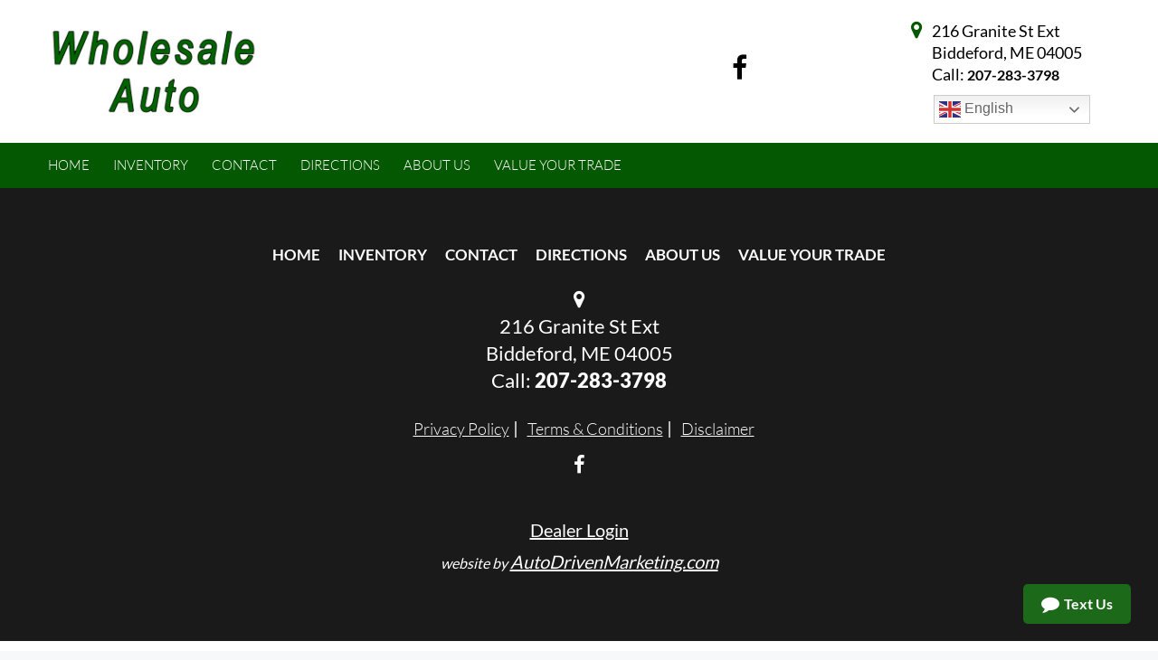

--- FILE ---
content_type: text/css
request_url: https://www.wholesaleautomaine.com/wp-content/cache/min/251/wp-content/themes/adm/style.css?ver=1768300053
body_size: 34
content:
.loader-txt{padding:30px;margin-top:14px}.credpo{font-size:25px;color:#fff;font-weight:700;margin-bottom:30px}.RmrUb{display:none}

--- FILE ---
content_type: text/css
request_url: https://www.wholesaleautomaine.com/wp-content/cache/min/251/wp-content/themes/adm/assets/css/custom-style.css?ver=1768300053
body_size: 94437
content:
*{margin:0;padding:0;outline:none}body,.ui-widget{font-family:'Lato';background:#f7f8fa}.row{margin-right:0;margin-left:0}:root{--base_color_1:#F27E18;--header_menubar_text_color:#ffffff;-base_color_2:#101F32;--base_color_3:#FFFFFF;--heading_text:#03162E;--base_color_header_color:#ffffff;--base_color_user_dashboard_1:#f27e18;--header_text_color:#03162e}.container{padding:0}a,a:hover{text-decoration:none}.btn-primary:not(:disabled):not(.disabled).active:focus,.btn-primary:not(:disabled):not(.disabled):active:focus,.show>.btn-primary.dropdown-toggle:focus{box-shadow:none}.btn.focus,.btn:focus{box-shadow:none}.form-control:focus{border:1px solid rgb(151,151,151);outline:0;box-shadow:none}select{-webkit-appearance:none;background:url(../../../../../../../../themes/adm/assets/images/drop.png)no-repeat;background-position:97% center}.form-row>.col,.form-row>[class*=col-]{padding-right:11.5px;padding-left:11.5px}.padding_10{padding:0 10px}button:focus{outline:0}input[type="Checkbox"]{cursor:pointer}ul{padding:0}.nav-link{padding-left:0}input.wpcf7-form-control.wpcf7-submit.btn.btn-default{border:none}.upload_image_section.upload_image_loop_4.ui-sortable-handle{margin-left:17px!important}.parallax_bg{background-image:url(https://static.wixstatic.com/media/3398f1_74973ef0cd034465b7afde9faed5061e~mv2_d_2048_1346_s_2.jpg/v1/fill/w_1920,h_1262,al_c,q_85,usm_0.66_1.00_0.01/3398f1_74973ef0cd034465b7afde9faed5061e~mv2_d_2048_1346_s_2.webp);width:100%;height:100%;position:fixed;z-index:-1;background-attachment:fixed;background-position:top;background-repeat:no-repeat;background-size:cover;-o-background-size:cover;-moz-background-size:cover;-webkit-background-size:cover}.parallax_bg:after{content:'';position:absolute;height:100%;width:100%;background:#000;opacity:.5}div#customerchatform .col-md-12{margin-bottom:10px}a#text-btn:hover{background-color:var(--header_menu_hover_color)!important}button.chatbtn:hover{background-color:var(--header_menu_hover_color)!important}.parallax_bg{top:0}div#customerchatform p{margin-left:15px}.sticky{position:fixed;top:0;width:100%}@media only screen and (min-device-width :320px) and (max-device-width :1024px){.parallax_bg{background-attachment:unset!important;background-position:center top!important;-webkit-transform:scale(1.4)}}.login_admin .inner-page-content-out{margin-top:185px}.frmdrv_lnc label.gfield_label:after{content:'*';color:red;margin-left:3px}.logo{width:250px;height:125px;vertical-align:middle}.blog_239 .logo{width:300px}.home_page.blog_366 .logo{width:auto!important;height:auto}.logo a{max-height:100%;height:calc(100% - 1px);-webkit-background-size:cover;-moz-background-size:cover;-o-background-size:cover;background-size:cover;display:-ms-flexbox;display:-webkit-flex;display:flex;-ms-flex-align:center;-webkit-align-items:center;-webkit-box-align:center;align-items:center}.logo img{max-width:100%;max-height:100%}.mobile_view{display:none}.mobile_view{width:50%;height:98px}.mobile_view a{max-height:100%;height:calc(100% - 1px);-webkit-background-size:cover;-moz-background-size:cover;-o-background-size:cover;background-size:cover;display:-ms-flexbox;display:-webkit-flex;display:flex;-ms-flex-align:center;-webkit-align-items:center;-webkit-box-align:center;align-items:center}.mobile_view img{max-width:100%;max-height:100%}.inner_content img.size-large.aligncenter{max-width:100%;height:auto}.blog_107 .logo{width:300px}.blog_107 .mobile_view{width:60%}.header_section{display:flex;justify-content:space-between;align-items:center;flex-wrap:wrap;padding:15px 10px}.contact_text{display:flex;padding-right:25px;flex-direction:column-reverse}.contact_text_footer{margin-right:0;display:flex}.first_contact{display:flex;justify-content:flex-start;align-items:baseline;margin-bottom:10px}.second_contact{display:flex;justify-content:space-between;align-items:baseline;margin-left:12.5px}.first_contact span,.second_contact span{padding:0 5px}.address_text{font-size:18px;color:var(--heading_text);line-height:24px}.address_text b a{font-size:16px;color:var(--heading_text);line-height:24px}.address_text b{font-size:16px;color:var(--header_text_color);line-height:24px}.address_text b.header-text-adm2{font-size:16px;color:#fff;line-height:24px}span.address_text.address_text_header{color:var(--header_text_color)}span.address_text.address_text_header b a{color:var(--header_text_color)}.header ul li a{color:var(--header_menubar_text_color);font-weight:300;padding:13px}.header ul li{text-align:center}.header ul li:hover{background:var(--header_menu_hover_color)}.white_header{background:var(--base_color_header_color);height:158px;display:flex;align-items:center}.fixed_header{position:relative;right:0;left:0;top:0;z-index:9999}.header{background-color:var(--base_color_1)}.header ul{margin:0;padding:0;list-style:none;overflow:hidden}.header li a{display:block;text-decoration:none;text-transform:uppercase;font-weight:700;border-bottom:2px solid rgba(255,255,255,0);padding:2px}.head_social_icons .footer_social ul{margin:0}.header .menu{clear:both;max-height:0;transition:max-height .2s ease-out}.header label{margin:0}.header .menu-icon{cursor:pointer;display:inline-block;float:right;padding:34px 20px;position:relative;user-select:none;margin:13px auto}.header .menu-icon .navicon{background:var(--base_color_1);display:block;height:2px;position:relative;transition:background .2s ease-out;width:18px}.header .menu-icon .navicon:after,.header .menu-icon .navicon:before{background:var(--base_color_1);content:'';display:block;height:100%;position:absolute;transition:all .2s ease-out;width:100%}.header .menu-icon .navicon:before{top:5px}.header .menu-icon .navicon:after{top:-5px}.header .menu-btn{display:none}.header .menu-btn:checked~.menu{max-height:-webkit-fill-available;max-height:-moz-available}.header .menu-btn:checked~.menu-icon .navicon{background:0 0}.header .menu-btn:checked~.menu-icon .navicon:before{transform:rotate(-45deg)}.header .menu-btn:checked~.menu-icon .navicon:after{transform:rotate(45deg)}.header .menu-btn:checked~.menu-icon:not(.steps) .navicon:after,.header .menu-btn:checked~.menu-icon:not(.steps) .navicon:before{top:0}.banner_in .inner_content{padding:91px 0 175px 0;min-height:444px;padding-left:15px}.banner_in .inner_content h1{font-family:inherit;font-size:42px;font-weight:600;line-height:50px;margin:0;color:var(--base_color_3)}.banner_in .inner_content p{font-size:36px;color:var(--base_color_3);font-weight:300}.banner_in .inner_content .apply_today{background:var(--base_color_1);color:var(--base_color_3);font-size:18px;text-transform:uppercase;font-weight:700;padding:13.5px 55.5px;border-radius:0;border:2px solid rgba(242,126,24,0)}.banner_in .inner_content .apply_today:hover{border:2px solid var(--base_color_2);background:var(--base_color_2);color:var(--base_color_3)}.card_detail{background:rgba(0,0,0,.5);transform:translateY(-65px);box-shadow:0 2px 8px 0 rgba(0,0,0,.04);margin-bottom:30px}.card_detail:hover{background:rgba(0,0,0,.6)}.card_detail .for_hover_img{position:relative;height:125px}.card_detail .for_hover_img img{padding:28px 0;position:absolute;margin:0 auto;right:0;left:0}.card_detalils_link .for_hover_img .image_2{opacity:0}.card_detalils_link:hover .for_hover_img .image_2{opacity:1}img.photo_tag_out{position:absolute!important;top:0;left:0;max-width:100px}.flexslider_slide_out,.inventory_search_out{position:relative}img.slide_tag{position:absolute;top:0;left:0;z-index:9}.feature_card_image{position:relative}p.gform_not_found{display:none}.card_detail div h3{font-size:16px;font-weight:900;text-transform:uppercase;color:var(--base_color_3)}.card_detail div p{color:var(--base_color_3);font-size:14px}.heading_text{width:100%;margin-bottom:28px;padding-left:15px}.heading_text h2{font-size:36px;font-weight:700;color:var(--heading_text)}.featured_card{background:var(--base_color_3);box-shadow:0 9px 20px 0 rgba(0,0,0,.1);margin-bottom:30px}.featured_card img{max-width:100%;height:auto}.featured_card p{margin:0;padding:17px 19px 0;font-size:16;font-weight:700;color:var(--base_color_1)}.featured_card .inventory_promo{padding:0 15px 1px;font-size:12px;font-weight:700;height:30px;margin-bottom:10px}.inventory_promo_content{padding:0 15px 17px}.inventory_promo_content span{font-size:13px;font-weight:700;padding:0!important}.featured_card .feature_card_image{height:190px;overflow:hidden}.featured_card div span:first-child{padding-right:5px}.featured_card div span:last-child{padding-left:5px}.locations_contact_form{margin-top:25px;margin-bottom:30px;padding-bottom:25px}.locations_contact_form .heading_text{margin-top:24px}.locations_contact_form .address p{font-size:14px;color:var(--heading_text)}.locations_contact_form .card{border:1px solid rgb(235,237,240);margin-right:25px;border-radius:0}.locations_contact_form .card div{display:flex}.locations_contact_form .card div span p{font-size:20px;font-weight:600;color:#365899;margin:0;padding-top:15px;line-height:15px}.locations_contact_form .card div span i{font-style:normal;font-size:12px;font-weight:600}.locations_contact_form .card div span img{padding:12px}.locations_contact_form .card div span{margin-bottom:15px}.so_media_button{background:rgb(245,246,247);border-top:1px solid rgb(235,237,240);display:flex;justify-content:space-between}.so_media_button a{font-size:12px;font-weight:600;color:var(--base_color_2);margin:8px;border:1px solid #d7d8d9;padding:.15rem .50rem}.locations_contact_form .first_section{margin-bottom:30px;margin-top:27px}.fa-facebook-square{color:#395997}.contactus_time{display:flex;justify-content:space-between;align-items:center;flex-wrap:wrap}.contactus_time span{width:50%}.contactus_time span:last-child{padding-left:26px}.contactus_time span:last-child p{font-size:14px;font-weight:900;color:var(--heading_text);margin:0}.contactus_time span:last-child i{font-size:14px;color:var(--heading_text);font-style:normal}.contact_form div .form-group{width:50%;float:left;padding-left:15px}.contact_form div .form-group .form-control{border-radius:0}.contact_form div:nth-child(3) .form-group{width:100%}.contact_form div .form-group:nth-child(2){padding-left:25px}.contact_form div .form-group label,#profileTable label.control-label,#profileTable1 label.control-label,#profileTable2 label.control-label{font-size:14px;font-weight:700;color:var(--heading_text);margin-bottom:4.5px}.contact_form div .form-group input{border:none;background:var(--base_color_3);box-shadow:0 2px 8px 0 rgba(0,0,0,.04);padding:13px}.contact_form div:nth-child(3) .form-group textarea{border:none;background:var(--base_color_3);box-shadow:0 2px 8px 0 rgba(0,0,0,.04);padding:16.5px 13px}.contact_form div button.btn{background:var(--base_color_1);color:var(--header_menubar_text_color);padding:13.5px 53px;font-size:18px;font-weight:700;border-radius:0;border:2px solid transparent}.contact_form div button.btn:hover{background:rgba(0,0,0,0);color:var(--base_color_1);border:2px solid var(--base_color_1)}.map{max-width:100%;height:auto;margin-top:30px}.contact_form .con .form-group:nth-child(1){width:60%}.contact_form .con .form-group:nth-child(2){width:40%;padding-top:20px}.bg_section{background:rgba(255,255,255,.8);padding:25px 15px 0 15px;margin:0 15px}footer{background:var(--base_color_2);padding:51px;opacity:.9}.footer_in{padding:0 50px 0 50px}.footer_logo img{width:244px;height:auto;max-width:100%}.footer_logo{padding:17px 0}.dealer_login{padding:17px 0}.dealer_login a{color:#fff;text-decoration:underline;font-size:20px;display:inline-block;margin-bottom:5px}.dealer_login span{color:var(--base_color_3);display:block;font-style:italic;font-size:16px}.bottom_menu ul{list-style:none;margin:0 auto;display:flex;align-items:center;justify-content:center;flex-wrap:wrap}.bottom_menu ul li:first-child{color:var(--base_color_3);font-size:15px;font-weight:700}.bottom_menu ul li{padding:10px}.bottom_menu ul li b{font-weight:700}.bottom_menu ul li a{color:#fff;font-size:17px;font-weight:600;text-transform:uppercase}.bottom_menu ul li a:hover{text-decoration:none}.two_location p{color:var(--base_color_3);font-size:15px;font-weight:700;text-transform:uppercase;padding:35px 0 15px 5px;margin:0}#footer_in .first_contact span,#footer_in .second_contact span{color:#fff;font-size:22px;line-height:30px}#footer_in .first_contact .address_text b a{font-weight:900;color:#fff;font-size:22px!important}#footer_in .first_contact .address_text b a:hover{color:#fff}.foot_menu_head{display:none}#footer_in .contact_text_footer{margin-right:0;display:flex;justify-content:center}#footer_in .contact_text_footer .first_contact{display:grid}#footer_in .contact_text_footer .first_contact span img{width:17px;margin-bottom:10px;margin-top:20px}.login_page_bg{background:url(../../../../../../../../themes/adm/assets/images/bg-login@2x.png) no-repeat;background-size:cover}.parent_div{max-width:530px;margin:0 auto;padding:15px}.parent_div .form-control{height:60px;margin:20px 0;border:2px solid #2A4670;background-color:#101D2E;box-shadow:0 5px 5px 0 rgba(0,0,0,.2),0 2px 5px 0 rgba(0,0,0,0);text-align:center;color:#fff!important;border-radius:0}.parent_div .form-control::placeholder{font-size:16px;color:#fff!important;font-weight:200;opacity:.85}.login_page .parent_div form span{margin-top:19px;display:block;padding:19px}.login_page .parent_div form span a{color:#dfe451;font-size:16px;text-decoration:underline}.login_page .parent_div form button{font-size:18px;font-weight:700;color:var(--base_color_3);background:#dfe451;padding:15.5px;margin-top:40px;box-shadow:inset 0 0 20px rgba(255,255,255,0);outline:1px solid;outline-color:rgba(255,255,255,.5);outline-offset:0;transition:all 1250ms cubic-bezier(.19,1,.22,1);border-radius:0}.login_page .parent_div form button:hover{border:1px solid #dfe451;box-shadow:inset 0 0 20px rgba(242,126,24,.5),0 0 20px rgba(255,255,255,.2);outline-color:rgba(255,255,255,0);outline-offset:15px;background:#dfe451}.login_page .parent_div .logo_section{padding:50px 0}.dashboard_top{background:#101f32;padding:12px 15px 0 12px;display:flex;justify-content:space-between;align-items:center;flex-wrap:wrap;position:fixed;width:100%;margin:0 auto;z-index:99999}.right_side_section{padding-top:80px;margin-left:291px}.right_side_section.inventory_page{margin-bottom:50px}.dashboard_logo img{max-width:244px;height:auto}.menu{display:block;position:relative;cursor:pointer;padding-bottom:12px}.menu-title{display:block;height:40px;padding:0;text-align:center;color:#fff;font-weight:300;transition:0.3s background-color;margin:0}.menu-title span{padding:10.5px 15px;background:var(--base_color_user_dashboard_1);border-radius:50%;margin-right:10px}.menu-title img{margin-left:8px;opacity:.21}.menu-title:hover:before{border-top-color:#8db842}.menu:hover{text-decoration:none}.menu:hover>.menu-title:before{border-top-width:0;transition:0.2s border-top-width ease-in,0.3s border-top-color;text-decoration:none!important}.menu:hover>.menu-title:after{border-bottom-width:5px;transition:0.2s 0.2s border-bottom-width ease-out}.menu-dropdown{min-width:100%;position:absolute;top:52px;background:#fff;z-index:100;box-shadow:0 2px 8px 0 rgba(0,0,0,.04);padding:0}.notifications.menu .menu-dropdown{right:-15px;width:235px;line-break:auto;max-height:280px}.notifications.menu .menu-dropdown li.see_all{text-align:center;color:#03162E;background:#03162E}.notifications.menu .menu-dropdown li.see_all a{color:#fff}.notifications.menu .menu-dropdown li a{font-size:13px;color:#03162E;font-weight:400;color:#f27e18;display:block;padding:12px 0}.notifications.menu .menu-dropdown li i{display:block;font-style:normal;font-size:12px;line-break:auto;white-space:normal;font-weight:400;color:#03162E}.hList li .menu-dropdown li{color:var(--base_color_1)}.dropdown_option,.dropdown_option:hover{color:var(--base_color_1);text-decoration:none}.dropdown_option:hover .menu:not(:hover)>.menu-dropdown{padding:0;z-index:99}.menu:not(:hover)>.menu-dropdown:after{border-top-color:#ddd}.menu:not(:hover)>.menu-title:after{border-bottom-color:#ddd}.menu-dropdown>*{overflow:hidden;padding:5px 10px;background:rgba(0,0,0,0);white-space:nowrap;transition:0.5s height cubic-bezier(.73,.32,.34,1.5),0.5s padding cubic-bezier(.73,.32,.34,1.5),0.5s margin cubic-bezier(.73,.32,.34,1.5),0.5s 0.2s color,0.2s background-color}.menu-dropdown>*:hover{background:rgba(0,0,0,.1)}.menu:not(:hover)>.menu-dropdown>*{visibility:hidden;height:0;padding-top:0;padding-bottom:0;margin:0;color:rgba(25,25,25,0);ransition:0.5s 0.1s height,0.5s 0.1s padding,0.5s 0.1s margin,0.3s color,0.6s visibility;z-index:99}.hList>*{float:left}.hList{margin-top:1rem;list-style:none}.hList li{padding:0 13px}.hList li:last-child{padding-right:0}aside{height:auto;width:291px;background:#101f32;float:left;position:fixed;top:80px;overflow-y:scroll;bottom:0}aside ul{padding:0;margin:0;border-bottom:1px solid #1c1f21}aside ul li{list-style-type:none;color:#5a5b5b;overflow:hidden;cursor:pointer;position:relative}.linktitle a{padding:12px 40px}aside ul li.active{background:rgba(255,255,255,.05)}aside ul li.active a{color:#fff;font-weight:700;font-size:15px}aside ul li:hover{background:rgba(255,255,255,.05);border-right:4px solid var(--base_color_user_dashboard_1)}aside ul li:hover a{color:#f27e18;font-weight:700;font-size:15px}aside ul li:first-child{border-top:none;background:var(--base_color_user_dashboard_1)}aside ul li:first-child:hover{border-top:none;background:#f27e18}aside ul li:first-child:hover a{color:#fff}aside ul li:first-child:hover:after{height:0;width:0}aside ul li:first-child a{font-family:Lato;font-size:17px;font-weight:700}aside .fa{color:#fff;display:block}aside ul li:hover .fa{color:#fff}aside ul li:hover .linktitle{color:#6c6d6e}aside ul li div{float:left}aside .icons{padding:10px;display:none}aside .linktitle{line-height:35px;z-index:9;width:100%}aside .linktitle a{color:#fff;font-family:Lato;font-size:15px;font-weight:300;display:inline-block;width:100%}aside .linktitle a:hover{text-decoration:none}.inner_body_section{width:100%;margin:0 auto}.title_text{font-size:24px;font-weight:700;padding:50px 0 26px 0;color:var(--heading_text)}.title_text span{background:#f27e18;color:var(--base_color_3);font-size:13px;font-weight:700;padding:2.5px 12px;vertical-align:4px;margin-left:9px;border-radius:3px}.notifications{position:relative;padding-bottom:26px}.category_body{margin:0 auto}.cate_parent{width:100%;display:flex;justify-content:start;align-items:center;flex-wrap:wrap}.categories{background:#fff;box-shadow:0 2px 8px 0 rgba(0,0,0,.04);text-align:center;margin:12px;max-width:168px;width:100%}.categories a{display:block;cursor:pointer;border:2px solid transparent}.categories a:hover{border:2px solid #f27e18}.categories img{padding:42px 47px 10px}.categories .double_line{padding-top:0}.categories div{padding:13.5px}.categories div p{margin:0;font-size:14px;font-weight:700;line-height:17px;color:var(--heading_text)}.small_container{padding:0 10px}.small_container h6 a{color:#f27e18}.small_container .title_text{padding-bottom:0;font-weight:700}.after_title{font-size:24px;margin:0;color:var(--heading_text);padding-bottom:20px;font-weight:500}.table_heading{text-transform:uppercase;font-weight:900;color:var(--heading_text);font-size:12px;display:block;position:relative}.table_heading:after{content:'';position:absolute;bottom:10px;background:var(--base_color_user_dashboard_1);width:169px;height:3px;left:0}.table_heading.btm_line:after{content:'';position:absolute;bottom:10px;background:var(--base_color_user_dashboard_1);width:192px;height:3px;left:0}.table_heading:before,.table_heading.btm_line:before{content:'';position:absolute;bottom:10px;background:rgba(14,32,55,.1);width:100%;height:1px;left:0}.table thead tr{background:#101f32}.table thead tr th{font-size:12px;font-weight:900;text-transform:uppercase;color:#fff;padding:11px 8px}.table thead tr th.space_col{width:300px}.table tbody tr:last-child{border-bottom:1px solid rgb(222,226,230)}.table tbody tr td{font-size:13px;padding:11px 8px}.sale_price{font-weight:900}.table tbody tr td:first-child{position:relative}.table tbody tr td:first-child:after{content:'';position:absolute;width:9px;height:9px;background:#f27e18;top:17px;left:0;right:0;margin:0 auto;border-radius:50%}.inventory_summary{display:flex;justify-content:center;align-items:center;flex-wrap:wrap}.inventory_summary .small_container{padding:0 12px}.summary{text-align:center;padding:17px 0 7px 0;background:#fff;margin-top:25px;box-shadow:0 9px 20px 0 rgba(0,0,0,.1);min-width:121px}.summary span{font-size:10px;color:rgba(14,32,55,.5);display:block;text-transform:uppercase;font-weight:700}.summary strong{font-size:18px;font-weight:700;color:#03162e;padding-bottom:12px}.summary p{margin:0;font-size:12px;color:#03162e}.inventory_title{font-size:24px;font-weight:700;padding:44px 0 26px 0;color:var(--heading_text);text-transform:uppercase}.printables{padding-top:41px;margin-right:3px;text-align:right;padding-right:11px}.printables .dropdown button.btn{border-bottom-left-radius:0;border-bottom-right-radius:0;padding:11px 40.2px 8px 39px;text-transform:uppercase;font-size:14px;font-weight:900;color:#4A4A4A;;background:var(--base_color_3);border:1px solid var(--base_color_1);position:relative}.printables .dropdown button.btn:after{content:'';position:absolute;background:url(../../../../../../../../themes/adm/assets/images/select-arrow.svg)no-repeat;height:5px;width:9px;top:19px;margin:0 15.14px 0 12.86px}.printables .dropdown.show button{box-shadow:0 2px 4px 0 rgba(0,0,0,.5)}.printables .dropdown.show button.btn:after{transform:rotate(180deg);top:18px}.printables .dropdown-menu.show{box-shadow:0 2px 4px 0 rgba(0,0,0,.5);z-index:1}.printables .dropdown-menu{padding:0;border:1px solid var(--base_color_1);border-top-right-radius:0;border-top-left-radius:0;margin:0;border-top:transparent}.printables .dropdown-menu a img{padding-right:9.45px}.printables .dropdown-item:first-child{padding-bottom:5px;color:#4A4A4A;font-size:13px;font-weight:700;padding-right:14.5px;padding-top:14px;padding-left:17px}.printables .dropdown-item:last-child{padding-top:5px;color:#4A4A4A;font-size:13px;font-weight:700;padding-right:22px;padding-bottom:17px;padding-left:17px}.printables .dropdown-item.active,.dropdown-item:active{background:rgba(255,255,255,.05)}.vin_input{padding-top:34px}.vin_input .input-group-append button{background:#f27e18;color:#fff;font-size:14px;font-weight:900;text-transform:uppercase;padding:8.88px 36.71px 10.12px 38.29px}.vin_input .input-group-append button:hover{background:#d96602}.general_form input,.general_form select,.vin_input .input-group input{border:1px solid rgba(151,151,151,.5)!important;background-color:#FFFFFF!important;border-radius:5px!important}.vin_input label{font-size:13px;font-weight:700;margin:0;color:#03162E}.table_heading.btm_line-2:after{content:'';position:absolute;bottom:10px;background:#F27E18;width:55px;height:3px;left:0}.table_heading.btm_line-3:after{content:'';position:absolute;bottom:10px;background:#F27E18;width:49px;height:3px;left:0}.table_heading.btm_line-4:after{content:'';position:absolute;bottom:10px;background:#F27E18;width:98px;height:3px;left:0}.table_heading.btm_line-5:after{content:'';position:absolute;bottom:10px;background:#F27E18;width:62px;height:3px;left:0}.general_form label,.photoribbon label{font-size:13px;font-weight:700;margin:0;color:#03162E}.photo_gallery{display:flex;align-items:center;flex-wrap:wrap}.photo_gallery .upload_section{width:170px;height:170px;padding:55px 0;background:#fff;box-shadow:0 2px 10px 0 rgba(16,31,50,.09);cursor:pointer}.photo_gallery .upload_section .file-upload-btn{display:block}.photo_gallery .upload_section span{display:block;font-size:13px;color:#F27E18;text-decoration:underline;padding-top:7px}.upload_image_section{width:170px;height:170px;background:#fff;box-shadow:0 2px 10px 0 rgba(16,31,50,.09);margin:0 15px;position:relative;display:flex;align-items:center}.upload_image_section button{position:absolute;top:3px;right:3px;width:25px;height:25px;border-radius:50%;border:0;background-color:rgb(16,31,50);cursor:pointer}.upload_image_section button:after{position:absolute;top:0;right:4px;content:'\254B';color:var(--base_color_3);font-size:15px;font-weight:600;transform:rotate(45deg)}.image-upload-wrap{height:100%}.file-upload-input{opacity:0}.file-upload-image{max-width:90%;height:auto;max-height:170px}.file-upload-content{display:none;text-align:center;margin:0 auto}.photoribbon{padding-left:25px;padding-top:24px;padding-right:25px}.location{position:relative}.location span{font-size:13px;color:#4A4A4A;padding-left:22px}.location input[type="radio"]{opacity:0;position:absolute;z-index:99;height:18px;top:5px;left:3px;width:100%}.location input[type="checkbox"]{opacity:0;position:absolute;z-index:99;width:18px;height:18px;top:5px;left:3px;width:20%}.location label{position:relative}.location label:before{content:'';position:absolute;top:-5px;border:1px solid rgb(16,31,50);width:18px;height:18px;right:-17px;background:rgb(255,255,255)}.location input[type="checkbox"]:checked+label:after{content:'';position:absolute;width:12px;height:12px;background:var(--base_color_1);top:-2px;left:2px}.location input[type="radio"]:checked+label:after{content:'';position:absolute;width:12px;height:12px;background:var(--base_color_1);top:-2px;right:-14px}.photoribbon button.save_btn{background:#f27e18;border:0;color:#fff;font-size:14px;font-weight:900;padding:14px 67px 13px 69px;border-radius:5px;margin-right:12px;cursor:pointer}.photoribbon button.save_btn:hover{background:rgb(217,102,2)}.photoribbon button.cancel_btn{background:#fff;border:1px solid rgba(16,31,50,.3);color:#101F32;font-size:14px;font-weight:900;padding:14px 67px 13px 69px;border-radius:5px;margin-left:12px;cursor:pointer}.photoribbon button.cancel_btn:hover{background:rgb(242,242,242)}.profile_form_btn{padding:24px 15px 0 15px}.profile_form_btn button.save_btn{background:rgb(217,102,2);border:0;color:#fff;font-size:14px;font-weight:900;padding:14px 67px 13px 69px;border-radius:5px;margin-right:12px;cursor:pointer}.profile_form_btn button.save_btn:hover{background:rgb(217,102,2)}.profile_form_btn button.cancel_btn{background:#fff;border:1px solid rgba(16,31,50,.3);color:#101F32;font-size:14px;font-weight:900;padding:14px 67px 13px 69px;border-radius:5px;margin-left:12px;cursor:pointer}.profile_form_btn button.cancel_btn:hover{background:rgb(242,242,242)}.profile_tab .nav-tabs{margin:0 15px;background:transparent}.profile_tab .nav-tabs .nav-item.show .nav-link,.nav-tabs .nav-link.active{background:transparent;border-color:transparent;border-bottom:3px solid var(--base_color_user_dashboard_1)}.profile_tab .nav-tabs .nav-link{color:#03162E;font-size:12px;font-weight:900;text-transform:uppercase}.profile_tab .nav-tabs .nav-link:focus,.nav-tabs .nav-link:hover{border-top-color:transparent;border-left-color:transparent;border-right-color:transparent;border-bottom:3px solid var(--base_color_user_dashboard_1)}.tox-notifications-container,#profileTable .tox .tox-statusbar,#profileTable1 .tox .tox-statusbar,#profileTable2 .tox .tox-statusbar{display:none}#general .form-group .control-label,.location_hours label,#general .form-group .control-label,.location_hours_2 label{font-size:13px;font-weight:900;color:var(--heading_text);display:block;margin-bottom:5px}.domein_settings{display:flex}.domein_settings .location i{font-style:normal;font-size:13px;color:#4A4A4A;padding-left:23px}#general .location{margin-top:6px;padding-right:40px;position:relative}.location_hours{padding-top:15px}.location_hours_2{padding-top:18px}.location_hours_parent{margin-right:15px;margin-left:15px}.form_recepient{padding:0}.submission-line__btn{padding:11px 29px}.form_recepient button{background:#f27e18;color:#fff;cursor:pointer;font-size:12px;font-weight:900;text-transform:uppercase}.form_recepient .list{list-style:none;padding:0}.form_recepient .list li{font-size:13px;color:#03162E;font-weight:700;background-color:rgba(21,39,61,.1);display:table;padding:5px 10px 7px 10px;margin:5px 0;border-radius:3px}.form_recepient .list li a{color:var(--base_color_1);padding-left:6px;vertical-align:middle;cursor:pointer;height:16px;width:16px;display:inline-block;position:relative}.form_recepient .list li a:after{content:'\2715';width:16px;height:16px;position:absolute;top:-2px;font-weight:600}#add_list_section .photoribbon{padding-left:15px;padding-top:0}#social .profile_form_btn{padding:10px 15px 0 6px}.chat_switch{border:1px solid #D5D9DD;margin-top:38px;display:flex;justify-content:space-between;align-items:baseline;flex-wrap:wrap}.facebook_chat{padding:14px 16.5px 17.5px}.facebook_chat label{margin:0}.facebook_chat span{font-size:13px;color:#4A4A4A}.facebook_chat button{font-size:12px;color:#101F32;border:1px solid rgba(16,31,50,.3);background:var(--base_color_3);display:block;padding:10px 30px;font-weight:900;border-radius:5px;text-transform:uppercase;margin-top:11px;cursor:pointer}.facebook_chat button:hover{background:rgb(242,242,242)}.chat_switch_btn{padding:17px 22px}.switch{position:relative;display:inline-block;width:70px;height:31px}.switch input{opacity:0;width:0;height:0}.switch .on{position:absolute;left:10px;top:7px;font-style:normal;font-size:13px;font-weight:600;color:rgb(255,255,255)}.switch .off{position:absolute;top:7px;right:9px;font-style:normal;font-size:13px;color:rgba(63,63,68,.19);font-weight:600}.slider{position:absolute;cursor:pointer;top:0;left:0;right:0;bottom:0;background-color:#fff;-webkit-transition:.4s;transition:.4s;border:1.5px solid #E5E5E5}.slider:before{position:absolute;content:"";height:30px;width:30px;left:-1px;bottom:0;background-color:#fff;-webkit-transition:.4s;transition:.4s;box-shadow:2px 2px 2px 0 rgba(0,0,0,.1);border:.5px solid #E5E5E5}.switch input:checked+.slider{background-color:#f27e18;border-color:transparent}.switch input:checked+.slider:before{-webkit-transform:translateX(26px);-ms-transform:translateX(26px);transform:translateX(40px)}.switch input:not(:checked)~.on{opacity:0}.switch input:checked~.off{opacity:0}.slider.round{border-radius:40px}.slider.round:before{border-radius:50%}.banner_image{text-align:center;display:inline-table;align-items:center;justify-content:center;background:rgb(255,255,255);box-shadow:0 2px 10px 0 rgba(16,31,50,.09);max-height:298px;width:100%;height:298px}.dealer_logo{text-align:center;width:170px;height:170px;background:#fff;display:flex;justify-content:center;align-items:center;box-shadow:0 2px 10px 0 rgba(16,31,50,.09)}.dealer_logo a span,.banner_image a.upload-btn span{display:block;font-size:13px;color:#f27e18;text-decoration:underline;cursor:pointer}.profile_color{padding:3px 0}.profile_color div input{font-weight:800}.profile_color strong{color:#101F32;font-size:13px;font-weight:900;text-shadow:0 1px 3px 0 rgba(0,0,0,.14);padding-left:25px;position:relative}.profile_color strong:after{position:absolute;content:'';height:18px;width:18px;top:0;background:#101F32;border-radius:50%;left:0;border:2px solid #D5D9DD}.profile_color.secondary strong{color:#F27E18;text-shadow:0 1px 3px 0 rgba(0,0,0,.14)}.profile_color.secondary strong:after{background:#F27E18;border:2px solid #D5D9DD}.profile_color.tertiary strong{color:#4A4A4A;text-shadow:0 1px 3px 0 rgba(0,0,0,.14)}.profile_color.tertiary strong:after{background:#4A4A4A;border:2px solid #D5D9DD}.profile_color.tertiary.thired strong{color:#999;text-shadow:0 1px 3px 0 rgba(0,0,0,.14)}.profile_color.tertiary.thired strong:after{background:#fff;border:2px solid #D5D9DD}.profile_color span{font-size:13px;color:#4A4A4A;padding-left:5px}.photo_overlay{display:flex;flex-wrap:wrap}.photo_overlay img{max-width:100%;height:auto;display:block}.first_photo_overlay{background:#fff;box-shadow:0 2px 10px 0 rgba(16,31,50,.09);width:267px;margin-right:25px}.first_photo_overlay.firstone{border:4px solid #101F32;position:relative}.first_photo_overlay.firstone:after{position:absolute;top:-13px;right:-10px;background-color:#101F32;width:26px;height:26px;border-radius:50%;content:''}.first_photo_overlay.firstone:before{background:url(../../../../../../../../themes/adm/assets/images/ic-check.png)no-repeat;position:absolute;top:-5px;right:-7px;content:'';width:16px;height:16px;z-index:9}.first_photo_overlay h5{margin:0;font-size:16px;font-weight:900;color:#F27E18;text-transform:uppercase;padding:18.9px 20px 0}.first_photo_overlay span{font-size:13px;font-weight:700;color:#03162E;padding:0 20px}.first_photo_overlay p{margin:0;font-size:13px;font-weight:700;color:#03162E;line-height:5px;padding:24px 20px 3px}.first_photo_overlay i{font-style:normal;font-size:13px;font-weight:700;color:#03162E;padding:0 20px 12px;display:block}.first_photo_overlay:nth-child(2) section{background:var(--base_color_1);border-bottom:3px solid var(--base_color_1)}.first_photo_overlay:nth-child(2) section p,.first_photo_overlay:nth-child(2) section i{color:var(--base_color_3);position:relative}.first_photo_overlay:nth-child(2) section p:after{position:absolute;top:19px;content:'';background:rgba(255,255,255,.5);width:27px;height:27px;border-radius:50%;right:17px}.first_photo_overlay:nth-child(2) section p:before{position:absolute;top:30px;content:'\003E';right:25px;font-size:20px;font-weight:400}.custom{padding-left:5px}.photoribbon.identity_btn{padding-left:15px}.button_parent{display:flex;align-items:center;flex-wrap:wrap;justify-content:flex-end}#print_btn{display:none}.download_print_btn{padding-top:41px}.download_print_btn button{font-size:14px;font-weight:900;background:#f27e18;color:#fff;color:#fff;border:1px solid #F27E18;border-radius:5px;text-transform:uppercase;padding:10px 26px;margin-left:10px;margin-right:10px}.download_print_btn button:first-child{margin-right:0}.dropdown_row{display:flex;justify-content:space-between;align-items:center;flex-wrap:wrap;background:rgb(255,255,255);padding:12px 25px;margin:0 -25px;box-shadow:0 0 6px 0 rgba(0,0,0,.12)}.dropdown_row .date_sold .dropdown-menu{transform:translate3d(0,34px,0)!important;padding:0}.dropdown_row .date_sold:last-child .dropdown-menu{transform:translate3d(-73px,34px,0)!important}.dropdown_row .date_sold .dropdown-menu .dropdown-item{padding:.45rem 1.5rem}#reports_sold .profile_tab .nav-tabs{margin:0}.date_sold label{font-size:11px;color:#03162E;font-weight:900;margin:0}.date_sold .dropdown button{padding:0;background:rgba(0,0,0,0);color:#f27e18;font-size:14px;margin-top:-10px}.download_print_btn button a{color:#fff}.date_sold .dropdown button:after{color:rgba(3,22,46,.3);vertical-align:2px}.stock_number{font-size:13px;color:#4A4A4A;background-color:#FFF;border-radius:5px;padding:0 16px 0 16px;cursor:pointer;border:1px solid rgba(151,151,151,.5)}#sold .dropdown_row .stock_number{font-size:13px;color:#4A4A4A;background-color:#FFF;border-radius:5px;padding:7.5px 16px 7.5px 16px;cursor:pointer;border:1px solid rgba(151,151,151,.5)}.top_filters .stock_number{border:none}.six_box_section .small_container:first-child{padding-left:0}.report_table_parent{overflow-x:auto;overflow-y:hidden}.report_table tbody tr td{color:#03162E;font-weight:500}.report_table tbody tr td b{font-weight:700;cursor:pointer;text-decoration:underline;text-decoration-style:dotted}.table .tr_data .info{color:var(--base_color_1)}.popover__wrapper{position:relative}.popover__content{opacity:0;visibility:hidden;position:absolute;top:0;left:125px;transform:translate(0,10px);background-color:rgb(255,255,255);padding:1rem;box-shadow:0 0 6px 0 rgba(0,0,0,.12);width:auto}.popover__content:last-child{opacity:0;visibility:hidden;position:absolute;bottom:0;left:125px;transform:translate(0,10px);background-color:rgb(255,255,255);padding:1rem;box-shadow:0 0 6px 0 rgba(0,0,0,.12);width:auto}.popover__content p{margin:0;font-size:13px;font-weight:700}.popover__wrapper:hover .popover__content{z-index:10;opacity:1;visibility:visible;width:370px}.small_images{position:absolute;top:15px;right:10px;display:grid}#existing table tbody .tr_heading th span,#existing table tbody .tr_heading th label{position:relative}#existing table tbody .tr_heading th label:after{position:absolute;top:-1px;right:-15px;content:'';width:8px;height:6px;background:url(../../../../../../../../themes/adm/assets/images/select-arrow-down.png)no-repeat;transform:rotate(180deg);cursor:pointer;opacity:.2}#existing table tbody .tr_heading th label:hover::after{position:absolute;top:-1px;right:-15px;content:'';width:8px;height:6px;background:url(../../../../../../../../themes/adm/assets/images/select-arrow-down1.png)no-repeat;transform:rotate(180deg);cursor:pointer;opacity:1}#existing table tbody .tr_heading th span:before{position:absolute;top:8px;right:-15px;content:'';width:8px;height:6px;background:url(../../../../../../../../themes/adm/assets/images/select-arrow-down.png)no-repeat;cursor:pointer;opacity:.2}#existing table tbody .tr_heading th span:hover:before{background:url(../../../../../../../../themes/adm/assets/images/select-arrow-down1.png)no-repeat;position:absolute;top:8px;right:-15px;content:'';width:8px;height:6px;opacity:1}.small_title_underline{font-size:14px;font-weight:900;text-transform:uppercase;color:var(--heading_text);letter-spacing:.3px;margin-top:10px;border-bottom:1px solid #f27e18;padding-bottom:10px}.small_title_underline.opacity_underline.my-profile-underline{width:170px}.common_css_f .form-group label{font-size:13px;font-weight:700;color:var(--heading_text);display:block;margin-bottom:5px}.common_css_f .form-group{margin-top:15px;margin-bottom:0}.common_css_f .form-group textarea,.common_css_f .form-group input{width:100%;background:#FFF;border-radius:5px;opacity:.5;border:1px solid #979797}.common_css_f .form-group textarea{resize:none;height:167px}.common_css_f .form-group input{padding:7.8px}.common_css_f .form-group button{background-color:#F27E18;border-radius:5px;color:#fff;font-size:14px;font-weight:900;padding:7.5px 0;width:170px;border:1px solid transparent;text-transform:uppercase;letter-spacing:.25px;margin-top:5px}.testimonials_data{margin-top:30px}.tr_heading{background:#101f32;color:#fff;font-weight:600}.tr_heading th{padding:10px 8px;vertical-align:middle;text-transform:uppercase;font-size:12px;font-weight:900}.tr_data{color:rgba(3,22,46,.65);border-top:1px solid #dee2e6}.tr_data .drag_icon{width:26px}.table.border_table tbody tr td:first-child:after{display:none}.tr_data .delete{opacity:1;color:#f27e18;font-size:16px}.pagination{margin-top:15px;margin-bottom:15px}.pagination ul{list-style:none;display:flex;padding:0}.pagination ul li{padding:5.5px 11.25px;font-size:13px;font-weight:900;border:1px solid #D5D9DD;color:var(--heading_text);margin-right:10px}.pagination ul li.active{background-color:#101F32;color:#fff}.leads_data{margin-top:30px}.lead_heading{display:flex;font-size:12px;font-weight:900;text-transform:uppercase;background:#101f32;color:#fff;letter-spacing:.5px;padding:10px 20px}.lead_data{display:flex;padding:10px 20px}.d_first,.d_second{width:70px}.d_third b{font-weight:900}.d_sixth,.d_third{width:150px;text-align:center}.d_fourth,.d_fifth{width:150px;text-align:center}.lead_data .d_sixth,.lead_data .d_seventh{text-align:center!important}.d_seventh{width:150px}.d_remove{width:150px;text-align:center}.lead_data .d_first:before{content:'';display:inline-block;height:12px;width:12px;background:#f27e18;border-radius:50%;position:absolute;left:-17px;top:4px}.lead_data .d_first{position:relative;width:70px}.lead_data_hold{border-bottom:1px solid #dee2e6;cursor:pointer;font-size:13px}.customer_details{margin-top:20px;font-size:13px}.customer_details h5{margin:0 0 5px;font-size:13px;font-weight:700}.customer_details textarea{width:100%;resize:none;border-radius:5px;height:185px;margin-bottom:15px;background:#f7f8fa;opacity:.5;border:1px solid #979797}.lead_data_dropdown{display:none;position:relative;padding:0 10px}.lead_data_dropdown:before{content:'';height:0;width:2px;background:#f27e18;position:absolute;left:8px;top:-22px;transition:all 0.4s ease 0s}.lead_data_dropdown.active:before{height:100%}.col-lg-4.col-md-4.col-sm-4.left{padding-left:8px}.padding_0{padding:0}.n_text{font-size:13px;font-weight:600;color:#4a4a4a;margin-bottom:0}.my-profile .common_css_f .form-group select{width:50%;border-radius:5px;border:1px solid rgba(151,151,151,.5);color:#4A4A4A;font-size:13px;padding:7.5px 5px;font-weight:600}.common_css_f ::-webkit-input-placeholder{color:#4A4A4A;font-size:13px;font-weight:600}.my-profile .common_css_f>.row{margin-bottom:20px}.custom_radio{width:150px;position:relative}.common_css_f .form-group .custom_radio input{position:absolute;left:0;width:100%;height:18px;opacity:0;z-index:999;cursor:pointer;cursor:pointer}.common_css_f .form-group .custom_radio label{display:inline-block;vertical-align:middle;font-size:13px;font-weight:600;color:#4a4a4a}.custom_radio label:after,.custom_radio label:before{content:'';display:inline-block;vertical-align:-4px}.custom_radio label:after{width:12px;height:12px;background:#f27e18;position:absolute;left:3px;top:5px;opacity:0;transition:opacity 0.4s ease 0s}.custom_radio label:before{width:18px;height:18px;border:1px solid #101F32;margin-right:5px}.common_css_f .form-group .custom_radio input:checked~label:after{opacity:1}.common_css_f .form-group button.save_btn{padding:12.5px 0;margin-right:20px}.common_css_f .form-group button.cancel_btn{border:1px solid #101F32;color:#4a4a4a;background:transparent;padding:12.5px 0;margin-right:20px}.custom_upload{position:relative;margin-top:30px}.custom_upload input{width:100%;height:100%;position:absolute;left:0;right:0;margin:0 auto;z-index:1;opacity:0}.custom_upload_button{text-align:center;width:170px;height:170px;box-shadow:0 2px 10px 0 rgba(16,31,50,.09);background-color:#FFF;margin:0 0 0 10px;display:flex;justify-content:center;align-items:center;cursor:pointer}.custom_upload_button p{font-size:13px;color:#F27E18;text-decoration:underline;margin:10px 0 0}.my_profile_btn{padding-left:10px}.common_css_f.user_form .form-group button{margin-top:0;width:100%}.user_data{margin-top:40px}.user_data .tr_heading th{padding:7px 15px}.user_data .tr_data td{padding:11px 15px}.top_filters{box-shadow:0 0 6px 0 rgba(0,0,0,.12);background:#fff}.date_sold_new{display:grid}.top_filters>.row{align-items:center}.filter_list>ul{list-style:none;display:flex;justify-content:space-between;margin:0;padding-right:10px;margin-top:8px;flex-wrap:wrap}.options{position:relative}.options ul{list-style:none;background:#fff;position:absolute;top:35px;left:-1px;width:200px;z-index:3;padding:5px 15px;border:1px solid #f27e18;box-shadow:0 0 6px 0 rgba(0,0,0,.12);border-radius:5px;display:none;text-align:left}.options ul li{margin:5px 0;font-size:14px;font-weight:600;color:var(--heading_text)}.filter_list label{font-size:11px;font-weight:900;color:var(--heading_text);margin-bottom:0;padding-left:13px}.filter_list .options h6{font-size:14px}.options h6{font-size:13px;color:#F27E18;margin-bottom:0;cursor:pointer}.options h6:after,.filter_list h5:after{content:'';display:inline-block;vertical-align:2px;border:5px solid rgba(3,22,46,.1);margin-left:7px;border-left-color:transparent;border-top-color:transparent;transform:rotate(45deg);backface-visibility:hidden;border-radius:2px;transition:all 0.3s ease 0s}.options h6.active:after,.filter_list h5.active:after{transform:rotate(-136deg);vertical-align:-3px}.filter_list h5{display:none;font-size:15px;font-weight:700;color:#101f32;letter-spacing:.5px}.common_css_f.stock_number .form-group{margin:0}.filter_list>ul>li:last-child .options ul{left:auto;right:0}.sorting_option{display:flex;list-style:none;align-items:baseline}.sorting_option li{margin-right:10px}.sorting_option li label{font-size:13px}.sorting_option .options{display:inline-block;margin-left:5px}.right_options{display:flex;align-items:center;list-style:none;justify-content:flex-end;flex-wrap:wrap}.right_options>li{margin-right:15px;position:relative}.right_options>li:last-child{margin:0}.right_options>li>a{color:#4A4A4A;font-weight:900;font-size:14px;border:1px solid #F27E18;padding:10px 0;text-transform:uppercase;letter-spacing:.25px;border-radius:5px;min-width:162px;display:inline-block;text-align:center;text-decoration:none}.last_d_icon:after{content:'';display:inline-block;background:url(../../../../../../../../themes/adm/assets/images/select-arrow@2x.png) no-repeat;height:6px;width:18px;background-size:cover;transform:translate(3px,-2px) rotate(180deg);transition:all 0.4s ease 0s;backface-visibility:hidden}.last_d_icon.active:after{transform:translate(3px,-2px) rotate(0deg)}.last_d_icon.active{background:#fff;border-radius:5px 5px 0 0}.printable_drop{list-style:none;border-radius:5px;border:1px solid #F27E18;position:absolute;top:100%;left:0;right:0;width:100%;padding:10px;padding:10px 0 0;z-index:11;background:#fff;padding:10px 10px 0;border-radius:0 0 5px 5px;display:none}.printable_drop ul{list-style:none;width:140px!important;margin:0 auto;padding:0}.inventory_page .inventory_title{padding:0}.sorting_option_hold{align-items:center;margin-top:30px}.printable_drop p{font-size:13px;font-weight:700;margin-bottom:8px;color:#4A4A4A}.printable_drop p:before{content:'';display:inline-block;background:url(../../../../../../../../themes/adm/assets/images/ic-download.png) no-repeat;width:12px;height:14px;vertical-align:middle;margin-right:10px}.inventory_data{padding:0 10px}.inventory_data{margin-bottom:20px;margin-top:20px}.inventory_data_hold{background:#fff;box-shadow:0 9px 10px 0 rgba(0,0,0,.06);padding:15px;position:relative;z-index:2}.inventory_detail_data{display:flex;justify-content:space-between}.car_name{font-size:12px;color:#4A4A4A;font-weight:700}.car_name h4{font-size:18px;color:#F27E18;font-weight:700;margin-bottom:5px}.car_price h4{font-size:18px;color:#4A4A4A;font-weight:700;margin-bottom:5px;text-align:right}.car_price{font-size:12px;color:#4A4A4A;margin-bottom:18px}.inventory_sharing_option{display:flex;justify-content:space-between;align-items:center;margin-top:20px}.posting h6{font-weight:700;font-size:12px;color:#4A4A4A;margin-bottom:0}.posting ul{display:flex;align-items:center;list-style:none;margin-bottom:18px;flex-wrap:wrap}.social_icons{background:url(../../../../../../../../themes/adm/assets/images/social-icons.png) no-repeat;height:40px;width:28px}.social_icons a{display:inline-block;line-height:40px;opacity:0;width:28px}.icon_2{background-position:-28px 0}.icon_3{background-position:-56px 0}.icon_4{background-position:-84px 0}.icon_5{background-position:-112px 0}.schedule_post{margin-left:5px}.schedule_post a{height:26px;border:2px solid #1C314D;border-radius:14px;padding:3.5px 13px;font-size:12px;font-weight:700;color:#1C314D}.schedule_post a span{font-size:14px;margin-right:5px;font-weight:900;vertical-align:-1px}.padding_right{padding-right:0}.padding_left{padding-left:0}.intventory_image{background:url(../../../../../../../../themes/adm/assets/images/img-item.png) no-repeat;background-position:top center;height:100%;background-size:cover}.intventory_image>img{display:none}.intventory_image ul{display:flex;align-items:center;list-style:none;height:100%;align-items:flex-end}.intventory_image ul li:first-child{width:80%}.intventory_image ul li:last-child{width:20%}.edit_btn{display:block;text-align:center;color:#fff;background:#101f32;font-size:14px;font-weight:700;letter-spacing:.5px;padding:14.5px 0}.edit_btn:hover{color:#fff}.delete_btn{display:block;text-align:center;background:#f27e18;padding:1px 0}.delete_btn img{width:48px}.other_data_hold{box-shadow:0 9px 10px 0 rgba(0,0,0,.06);background:#fff;padding:13px 15px;display:flex;justify-content:space-between;align-items:center;flex-wrap:wrap}.other_data ul li a span{font-size:13px;font-weight:700;background:#f27e18;color:#fff;border-radius:3px;padding:2.5px 8px;margin-right:5px}.other_data ul,.view_links ul{display:flex;list-style:none;margin-bottom:0}.other_data ul li{margin-right:30px}.view_links ul li{margin-right:9px}.other_data ul li a{font-size:13px;color:#4A4A4A}.view_links ul li{font-size:13px}.divider{color:rgba(74,74,74,.5)}.view_links ul li a{color:#F27E18;text-decoration:underline}.inventory_data_card_parent{display:flex;justify-content:space-between;margin-bottom:9px;margin-top:9px;min-height:210px}.inventory_data_card{height:275px;background:#fff;box-shadow:0 9px 10px 0 rgba(0,0,0,.06);position:relative;z-index:2;width:calc(100% - 300px)}.inventory_data_card_left{display:flex;justify-content:space-between;padding:15px;box-shadow:0 9px 10px 0 rgba(0,0,0,.06);position:absolute;z-index:2;right:0;left:0;top:0;bottom:50px}.inventory_data_card_left .car_name{margin-top:20px}.inventory_data_card_left .inventory_sharing_option{position:absolute;right:15px;left:15px;bottom:15px}.inventory_data_card_right{width:300px}.inventory_data_card_image ul{list-style:none;display:flex;margin:0}.inventory_data_card_image ul li:nth-child(1){width:35%}.inventory_data_card_image ul li:nth-child(2){width:35%}.inventory_data_card .other_data_hold{position:absolute;bottom:0;left:0;right:0}.top_banner_image{padding:24px 0 34px 0;display:block;margin-bottom:50px}.top_banner_image .contact_heading{padding-left:15px;text-align:center}.top_banner_image .contact_heading h1{font-size:42px;font-weight:600;line-height:50px;margin:0;color:var(--base_color_3)}.top_banner_image .contact_heading p{font-size:36px;color:rgb(255,255,255);font-weight:300}.contact_us .top_banner_image img{max-width:100%;height:50%;width:100%;opacity:0}.address_section{transform:translateY(-65px)}.address_section div div{padding:25px;background:rgba(0,0,0,.5);box-shadow:0 2px 8px 0 rgba(0,0,0,.04);text-align:center}.address_section div div img{padding:20px}.address_section p{margin:0;padding:0 20px 20px;color:#fff;font-weight:700}.contact_us_form{background:rgba(255,255,255,.8)}.contact_us_form{text-align:center;padding:30px 35px}.contact_us_form h5{font-size:24px;font-weight:900;color:#03162e;text-transform:uppercase;margin:0}.contact_us_form span{color:#03162E;font-weight:400;padding:0 12px;display:block}.contact_us_form form button{background:var(--base_color_1);color:rgb(255,255,255);text-transform:uppercase;font-size:14px;font-weight:900;padding:10px 50px}.contact_us_form .gform_wrapper{max-width:800px;margin:0 auto;padding:0 15px}.contact_us_form .gform_heading h3{text-align:center;font-size:22px;line-height:1.2;color:#666}.contact_us_form label{font-size:16px!important;line-height:1.1!important;margin-bottom:0;color:#2d2d2d}.contact_us_form select{background:#fff url(../../../../../../../../themes/adm/assets/images/drop.png) no-repeat;background-position:calc(100% - 10px) center;border:none}.contact_us_form input,.contact_us_form textarea{background:#fff;padding:10px!important;border:none}.contact_us_form span.gfield_required{display:inline-block;padding:0}.contact_us_form input[type=submit]{background:#f27e18;border:none;font-size:17px!important;line-height:1;padding:10px 30px;color:#fff;width:100%!important}.contact_us_form .gform_wrapper ul.gfield_checkbox li input[type=checkbox]{margin-top:0!important;width:20px!important;height:20px!important;margin-right:5px}.contact_us_form .gfield_checkbox label{font-size:15px!important}.contact_us_form .addtoany_share_save_container span{padding:0!important}.reset_pwd h4{color:#fff}.reset_pwd p{color:#fff;margin-bottom:25px}.mobile_filter_parent{width:50%;text-align:right;display:none}.filters{display:flex;justify-content:space-between;flex-wrap:wrap;align-items:center;padding:0 20px;background-color:rgba(0,105,167,.03);box-shadow:0 9px 10px 0 rgba(0,0,0,.06)}.display_result{padding:20px 0}.filters .display_result b{font-size:14px;font-weight:900;color:color:#03162E}.filters .display_result span{color:#03162E}.filters.filters_links a{color:#03162E;font-weight:600;padding:20px 0;border-bottom:2px solid transparent;font-size:15px}.filters.filters_links a:hover,.filters.filters_links a.active{text-decoration:none;border-bottom:2px solid #F27E18;color:var(--base_color_1)}.sort_filter.first_sort_filter{padding:20px 0}.sort_filter .right_options label{font-size:14px;font-weight:900;color:#03162E}.sort_filter .printables{padding:0;margin:0}.sort_filter .printables .dropdown button.btn{border-radius:.25rem;padding:11px 12px 8px 12px;text-align:left;border:1px solid rgb(206,212,218);color:rgb(108,117,125);font-size:16px;font-weight:400;text-transform:capitalize;box-shadow:none}.sort_filter .printables .dropdown button.btn:after{right:0}.sort_filter .printables .dropdown-menu{width:100%;box-shadow:none;border:1px solid rgb(206,212,218);z-index:9;border-top:none}.sort_filter .right_options .dropdown-menu a{padding-bottom:5px;color:rgb(74,74,74);font-size:13px;font-weight:400;padding-right:14.5px;padding-left:17px}.sort_filter ul li .printables .dropdown button.btn{padding:8px 15px;min-width:175px}.sort_filter .right_options{margin:0}.sort_filter .right_options li:first-child{background:transparent}.sort_filter .right_options li{background:var(--base_color_3)}.sort_filter .right_options .last_d_icon{padding:8px 15px;font-size:14px;color:#03162E;border:1px solid rgba(151,151,151,.5);border-radius:5px;text-transform:none;font-weight:500}.sort_filter .right_options .last_d_icon:after{position:absolute;top:20px;right:14px}.sort_filter .right_options .printable_drop{border:1px solid rgba(151,151,151,.5);padding-top:0}.sort_filter .right_options .printable_drop li a{padding:4px 8px}.sort_filter .right_options>li>a{text-align:left}.sort_filter .right_options .printable_drop p{margin:0}.sort_filter .right_options .printable_drop p a{font-weight:500;font-size:13px;color:rgb(74,74,74);display:block}.sort_filter .right_options .printable_drop p a:hover{text-decoration:none;background:#f8f6f6}.sort_filter .right_options .printable_drop p:before{display:none;margin:0}.sort_filter .right_options .printable_drop ul{width:auto}.new_inventory_section .intventory_image ul li{width:100%}.new_inventory_section .intventory_image ul li a{background:var(--base_color_1)}.new_inventory_section .intventory_image ul li a:hover{text-decoration:none}.new_inventory_section .car_name a:hover{text-decoration:none}.new_inventory_section .car_name span{padding-left:10px;position:relative}.new_inventory_section .car_name span:after{content:'';position:absolute;height:4px;width:4px;background:#D8D8D8;;left:2px;top:6px;border-radius:50%}.car_properties li b{font-size:13px;font-weight:900}.car_properties li i{font-size:13px;font-style:normal;padding-right:8px}.compare_report{display:flex;flex-wrap:wrap;align-items:center}.compare_report a{font-size:12px;padding-right:10px;text-decoration:none;color:#1C314D}.new_inventory_section .other_data_hold .other_data ul li{font-size:13px}.new_inventory_section .other_data_hold .other_data ul li b{font-size:13px;font-weight:900}.new_inventory_section .other_data_hold .view_links ul li{margin:0;font-size:13px;font-weight:900}.side_filter{background:var(--base_color_3);box-shadow:0 9px 10px 0 rgba(0,0,0,.06);padding:20px}.side_filter label{font-size:13px;color:#03162E;font-weight:700;margin-bottom:3px}.side_filter .right_options{display:block;margin-top:15px}.side_filter .right_options>li>a{width:100%}.side_filter .right_options>li{margin-right:0}.side_filter .wrapper{margin-top:20px}.side_filter .wrapper ul{list-style:none}.side_filter .wrapper ul li p input::-webkit-inner-spin-button{-webkit-appearance:none!important}.side_filter .wrapper ul li p input{margin:15px 3px;width:44%;font-size:13px;padding:5px;border-radius:5px;background:#fff}.ui-slider{font-size:.6em;width:calc(100% - 2.4em);margin-left:1.2em;height:5px;margin-top:8px}.ui-slider .ui-slider-handle{background-color:rgb(128,128,128);background-blend-mode:multiply;width:5px;margin-top:-2px;border-color:rgb(128,128,128);cursor:pointer;margin-left:-1px;height:15px}.ui-slider .ui-slider-range{background-color:var(--base_color_1);background-blend-mode:multiply;height:5px}.price-filters input{border:1px solid lightgray;text-align:center;width:49%}.price-filters label{position:absolute}.price-filters.doller_sign{position:relative}.price-filters.doller_sign input[type="number"]{background:url(../../../../../../../../themes/adm/assets/images/doller.png)no-repeat;background-position:7% 47%}.sort_filter .right_options.dealer{margin-top:0}.sort_filter .right_options.dealer .printable_drop{max-height:200px;overflow:auto}.footerbtn-new{outline:none;border:0;box-shadow:none;width:100%;background:var(--base_color_1)}.sort_filter .right_options.dealer .printable_drop::-webkit-scrollbar-track,.panel-default>.panel-heading+.panel-collapse>.panel-body::-webkit-scrollbar-track,{-webkit-box-shadow:inset 0 0 6px rgba(0,0,0,.3);background-color:#F5F5F5}.sort_filter .right_options.dealer .printable_drop::-webkit-scrollbar,.panel-default>.panel-heading+.panel-collapse>.panel-body::-webkit-scrollbar{width:10px;background-color:#F5F5F5}.sort_filter .right_options.dealer .printable_drop::-webkit-scrollbar-thumb,.panel-default>.panel-heading+.panel-collapse>.panel-body::-webkit-scrollbar-thumb{background-color:#F90;background-image:-webkit-linear-gradient(45deg,rgba(255,255,255,.2) 25%,transparent 25%,transparent 50%,rgba(255,255,255,.2) 50%,rgba(255,255,255,.2) 75%,transparent 75%,transparent)}.panel-group .panel{border-radius:0;box-shadow:none;border-color:#EEE;border-bottom:1px solid rgb(235,235,235)}.panel-default>.panel-heading{padding:0;border-radius:0;color:#212121;background-color:#FAFAFA;border-color:#EEE}.panel-title{font-size:14px;margin-bottom:0}.panel-title>a{display:block;padding:15px 28px;color:#03162E;text-decoration:none;font-size:14px;font-weight:700;position:relative}.panel-title>a:after{content:'';position:absolute;left:5px;top:15px;width:12px;height:10px;background:url(../../../../../../../../themes/adm/assets/images/select-arrow.png)no-repeat;transform:rotate(180deg);background-size:10px}.more-less{float:right;color:#212121}.panel-default>.panel-heading+.panel-collapse>.panel-body{border-top-color:#EEE;margin-bottom:10px;max-height:205px;overflow:auto}.panel-body .location{padding:2.5px 0;position:relative}.panel-body .location i{padding-left:30px;font-style:normal;vertical-align:middle;font-size:14px}.panel-body .location input[type="Checkbox"],.special_cars .location input[type="Checkbox"]{opacity:0;position:absolute;z-index:99;height:18px;width:90%;top:5px;left:3px}.panel-body .location label,.special_cars .location label{position:relative}.panel-body .location label:before,.special_cars .location label:before{content:'';position:absolute;top:-9px;border:1px solid rgb(16,31,50);width:18px;height:18px;right:-25px;background:rgb(255,255,255)}.panel-body .location input[type="Checkbox"]:checked+label:after,.special_cars .location input[type="Checkbox"]:checked+label:after{content:'';position:absolute;width:12px;height:12px;background:var(--base_color_1);top:-6px;left:10px}.special_cars.last{border-top:1px solid rgb(235,235,235);padding:15px 0 0 0}.special_cars .location i{vertical-align:middle;padding-left:30px;font-style:normal;font-size:13px}.filter_search_btn a{background-color:#F27E18;border-radius:5px;font-size:14px;color:#FFF;font-weight:900;text-transform:uppercase;text-align:center;padding:11px}.filter_search_btn a:hover{text-decoration:none;background:rgb(231,108,0)}#mobile_display1{padding:0}.back_btn{color:var(--base_color_1);font-size:13px;padding:15px;display:block}.back_btn img{padding-bottom:3px;margin-right:3px}.brand_deatils{display:flex;flex:100%;justify-content:space-between;flex-wrap:wrap;padding:15px}.brand_deatils div h1,.brand_deatils div h2{font-size:28px;font-weight:900;margin:5px;color:#03162e}.brand_deatils div .first_list{list-style:none;display:flex}.brand_deatils div .first_list li{font-size:13px;font-weight:600;padding-right:15px;position:relative;color:#03162e}.brand_deatils div .first_list li:after{content:'';position:absolute;top:7px;left:-9px;width:4px;height:4px;background:#03162e;border-radius:50%}.brand_deatils div .first_list li:first-child:after{display:none}.brand_deatils div:last-child{text-align:right}.brand_deatils div span{font-size:13px;color:#f27e18}.brand_deatils div ul{list-style:none;display:flex}.brand_deatils div ul li{font-size:13px;font-weight:600;padding-right:15px;position:relative;color:#03162e;vertical-align:middle}.brand_deatils div ul li img{width:16px;vertical-align:sub;padding-left:2px}.ul_parent{display:flex;align-items:center;flex-wrap:wrap;padding:0 5px}.swiper-slide_section{box-shadow:0 9px 10px 0 rgba(0,0,0,.06)}.swiper-container{width:100%;height:300px;margin-left:auto;margin-right:auto}.swiper-slide{background-size:cover;background-position:center}.gallery-top{height:400px;width:100%}.gallery-thumbs{height:120px;box-sizing:border-box;padding:10px 0 0}.gallery-thumbs .swiper-slide{width:25%;height:100%;opacity:.4}.gallery-thumbs .swiper-slide-thumb-active{opacity:1}.swiper-button-next,.swiper-button-prev{background-size:16px 44px}.city_hwy{background:#fff;box-shadow:0 9px 10px 0 rgba(0,0,0,.06)}.city_hwy ul{list-style:none;display:flex;justify-content:center;padding:15px 0}.city_hwy ul li{padding:10px}.city_hwy ul li h3{font-size:26px;font-weight:700;margin:0;color:#03162e}.about_dealer{background:#fff;box-shadow:0 9px 10px 0 rgba(0,0,0,.06);padding:35px 20px 15px;z-index:1;position:relative}.service-heading h1{text-align:center!important;margin-bottom:20px!important}.direction-heading h1{text-align:center;color:#fff;font-size:42px;font-weight:600;line-height:50px;margin-bottom:20px}.headings h5{text-align:center}.about_dealer h3,.car_details h3,.contact_seller h3,.description h3{font-size:26px;font-weight:700;margin:0;color:#03162e}.direction h3{color:#03162e}.about h3{text-align:center;color:#fff;font-size:42px;font-weight:600;line-height:50px;margin-bottom:20px}.about_dealer span{color:var(--base_color_1);font-size:16px;font-weight:900;display:block;padding-top:5px}.about_dealer span img{padding-right:15px}.about_dealer strong{display:block;margin-top:20px;font-size:18px;font-weight:900;color:#03162e;line-height:20px}.about_dealer i{font-style:normal;font-size:13px;color:#4a4a4a}.about_dealer_bottom{width:50%;text-align:center}.about_dealer_bottom_parent{display:flex;justify-content:space-between;background:#fff;box-shadow:0 9px 10px 0 rgba(0,0,0,.06)}.about_dealer_bottom_parent .about_dealer_bottom a{padding:15px;display:inline-block;text-decoration:none}.about_dealer_bottom_parent .about_dealer_bottom a i{font-style:normal;font-size:13px;color:#03162e}.contact_seller{padding:15px;background:#fff;box-shadow:0 9px 10px 0 rgba(0,0,0,.06)}.contact_seller .form-control{margin:10px 0}.contact_seller [type=number]::-webkit-inner-spin-button,[type=number]::-webkit-outer-spin-button{-webkit-appearance:none}.contact_seller .special_cars .location label:before{content:'';position:absolute;top:-5px;border:1px solid #101f32;width:18px;height:18px;right:-21px;background:#fff}.contact_seller .special_cars .location input[type=Checkbox]:checked+label:after{content:'';position:absolute;width:12px;height:12px;background:var(--base_color_1);top:-2px;left:6px}.contact_seller .special_cars .location{padding:5px 0}.contact_seller a{background-color:#f27e18;border-radius:5px;font-size:14px;color:#fff;font-weight:900;text-transform:uppercase;text-align:center;padding:11px;color:#fff}.description p{font-size:14px;color:#1c314d;padding-top:10px}.car_details_inner{padding:12px 0;display:flex;align-items:center;justify-content:space-between}.car_details_inner span,.car_details_inner strong{font-size:14px;color:#1c314d}.car_details_child{display:flex;align-items:baseline;justify-content:space-between;flex-wrap:wrap}.car_details_child section:nth-child(odd){width:50%;padding-right:30px}.car_details_child section:nth-child(even){width:50%;padding-left:30px}.direction{min-height:400px;background:rgba(255,255,255,.8);padding:30px 35px}.direction p{font-size:14px;padding-top:10px;color:#1c314d}.about{min-height:400px}.about_out{font-size:14px;padding-top:10px;color:#1c314d!important;background:rgba(255,255,255,.8);text-align:center;padding:4vw 6vw;margin-bottom:5vw}.dir_content_out{text-align:center}.about_out img{max-width:100%;padding:10px;height:auto}.craigslist_logo{text-align:center}.craigslist_logo p{font-size:18px;color:#898989}.submit_btn{padding:6px 25px;color:#fff;background:#f27e18}.card_section{background:#fff;padding:30px;min-height:491.44px;-webkit-box-shadow:0 3px 5px 0 rgba(0,0,0,.06);-moz-box-shadow:0 3px 5px 0 rgba(0,0,0,.06);box-shadow:0 3px 5px 0 rgba(0,0,0,.06)}.butto_section{height:250px;display:flex;justify-content:center;align-items:center}.butto_section span button{padding:6px 25px;border:none;border-radius:4px;color:#fff;background:#3b5897}.inventory_search_out a:first-child{display:flex;align-items:center;overflow:hidden}.feat-inner-div{padding:10px}div#input_1_6{padding-right:30px}li#field_1_30{margin-left:37px!important}div#gform_confirmation_message_1{padding:0 35px;text-align:center}.gform_confirmation_wrapper{text-align:center}.credit_app_form_out{margin-bottom:80px}.custom_option_multi{margin-top:20px}.custom_option_multi .button-group{width:10%!important}.custom_option_multi .select{width:45%!important}.view_listing_featured{position:relative;padding-left:24px;font-size:13px;color:#4a4a4a;padding-top:4px}.view_listing_featured input{position:absolute;left:0;width:100%;height:18px;opacity:0;z-index:999;cursor:pointer}.view_listing_featured .custom-control-label:before{width:18px;height:18px;border:2px solid #f17d17;margin-right:5px;background:0 0}.view_listing_featured .custom-control-label:after{width:10px;height:10px;background:#f27e18;position:absolute;left:4px;top:8px;opacity:0;transition:opacity .4s ease 0s}.view_listing_featured input:checked~label:after{opacity:1;outline:0}.switching_site .btn-group.bootstrap-select{width:180px!important}.switching_site .btn-group.bootstrap-select button.btn.dropdown-toggle.btn-default{padding-bottom:12px;outline:0!important}.switching_site .btn-group.bootstrap-select ul.dropdown-menu.inner li{text-transform:capitalize;border-bottom:1px solid #dfe2e6;outline:0!important}.switching_site .btn-group.bootstrap-select ul.dropdown-menu.inner li a{color:#03162e;outline:0!important}h6.featured_inv_price{margin-bottom:0}h6.featured_inv_miles{padding-top:0!important}h6.featured_inv_miles span{text-overflow:ellipsis;white-space:nowrap;overflow:hidden;width:100%;display:block}.first_photo_overlay i{text-overflow:ellipsis;white-space:nowrap;overflow:hidden;width:100%;display:block}.modal-confirm{color:#636363;width:400px}.modal-confirm .modal-content{padding:20px;border-radius:5px;border:none;text-align:center;font-size:14px}.modal-confirm .modal-header{border-bottom:none;position:relative}.modal-confirm h4{text-align:center;font-size:19px;margin:30px 0 -10px;color:#101f32!important}.modal-confirm .close{position:absolute;top:-5px;right:-2px}.modal-confirm .modal-body{color:#999}.modal-confirm .modal-footer{border:none;text-align:center;border-radius:5px;font-size:13px;padding:10px 15px 25px}.modal-confirm .modal-footer a{color:#999}.modal-confirm .icon-box{width:80px;height:80px;margin:0 auto;border-radius:50%;z-index:9;text-align:center;border:3px solid #f27e18}.modal-confirm .icon-box i{color:#f27e18;font-size:46px;display:inline-block;margin-top:13px}.modal-confirm .btn{color:#fff;border-radius:4px;background:#f27e18;text-decoration:none;transition:all .4s;line-height:normal;min-width:120px;border:none;min-height:40px;border-radius:3px;margin:0 5px;outline:0!important}.modal-confirm .btn-info{background:#101f32}.modal-confirm .btn-info:focus,.modal-confirm .btn-info:hover{background:#101f32}.modal-confirm .btn-danger{background:#f27e18}.modal-confirm .btn-danger:focus,.modal-confirm .btn-danger:hover{background:#f27e18}.trigger-btn{display:inline-block;margin:100px auto}.floating-call-btn{display:none}.vdp_printbrochure.mybtns:hover{background-color:var(--header_menu_hover_color)!important}@media(max-width:500px){.floating-call-btn{display:block;position:fixed;bottom:5px;left:20px;background-color:var(--base_color_1);color:#fff;font-size:16px;font-weight:700;padding:12px 20px;border-radius:50px;text-decoration:none;box-shadow:0 4px 6px rgba(0,0,0,.2);z-index:9999;transition:background 0.3s ease}.floating-call-btn:hover{background-color:var(--header_menu_hover_color)!important}.photo_gallery .upload_image_section{margin:8px 0!important}.form-row.invest_rowdash{width:100%!important}.contact_form .con .form-group:nth-child(1){width:100%}.contact_form .con .form-group:nth-child(2){width:100%;text-align:center;padding-top:0}}a.btn.ww_btn{background:#f27e18;color:#fff;margin-top:-10px}a.btn.ww_btn img{margin-right:10px}.switching_site{margin-top:-10px}.edit_btn{color:#9ca3ad}.edit_btn:hover{text-decoration:underline;text-decoration-color:#f27e18}.status_active{color:#fff}.status_active{color:#fff;text-decoration:underline;text-decoration-color:#f27e18}ul.inventory_list_btn{display:block;width:100%;position:absolute;bottom:0}ul.inventory_list_btn li{display:inline-block;list-style-type:none;margin-right:10px}ul.inventory_list_btn li a.edit_btn_list{height:40px;width:122px;border:1px solid rgba(16,31,50,.3);border-radius:5px;color:#4a4a4a;font-size:14px;font-weight:900;letter-spacing:.25px;line-height:17px;text-align:center;text-transform:uppercase;display:block;padding:11px}a.grid_btn_list{height:40px;width:122px;border:1px solid rgba(16,31,50,.3);border-radius:5px;color:#4a4a4a;font-size:14px;font-weight:900;letter-spacing:.25px;line-height:17px;text-align:center;text-transform:uppercase;display:block;padding:11px}.metavalue b span{position:relative}.metavalue b span:after{content:"\f111"!important;font:normal normal normal 14px/1 FontAwesome;font-size:5px;position:relative;top:-3px;color:#ccc;margin:0 10px}.metavalue b span:last-child:after{display:none}.fusion-text ul{padding-left:16px}.featured_card .inventory_promo{height:50px;vertical-align:middle;display:-webkit-flex;display:-moz-flex;display:flex;justify-content:center;flex-direction:column}.home_page .inventory_promo h4{height:auto!important;overflow:initial!important}.photo_overlay_box{padding-left:15px}.photo_overlay_box span{margin-left:15px;position:relative}.photo_overlay_box span input[type=checkbox],.photo_overlay_box span input[type=radio]{position:absolute;left:0;right:0;top:0;bottom:0;width:100%;height:100%;cursor:pointer;opacity:0;z-index:9}.photo_overlay_box span label{padding-left:26px;font-size:17px;padding-top:5px;padding-bottom:5px}.photo_overlay_box span label:before{content:'';width:18px;height:18px;background:#101f32;position:absolute;left:0;top:0}.photo_overlay_box span input[type=checkbox]:checked~label:after,.photo_overlay_box span input[type=radio]:checked~label:after{content:'';width:12px;height:12px;background:#f27e18;position:absolute;left:3px;top:3px}.photo_overlay_box span input[type=radio]:checked~label{color:#f27e18}div#custom,div#noverlay,div#standard{min-height:300px}.other_features_out ul{width:100%;display:-webkit-box;display:-ms-flexbox;display:flex;-ms-flex-wrap:wrap;flex-wrap:wrap}.other_features_out ul li{width:calc(50% - 25px);float:left;margin-left:25px}.inner_content img{max-width:100%}iframe{max-width:100%;overflow:scroll}.imgcontainernew .dealer_logo{box-shadow:0 2px 10px 0 rgba(16,31,50,.09);width:267px;height:298px;position:relative}.imgcontainernew a.removeimage{background:#f27e18;width:267px;color:#fff;text-decoration:none;text-align:center;padding:5px;margin-top:10px}.imgcontainernew .dealer_logo .imgcontainer img,.imgcontainernew .dealer_logo img.overimg{position:absolute;left:0;height:100%;top:0;bottom:0;right:0;z-index:9}.imgcontainernew .dealer_logo a.upload-btn.upload-image-icon{position:absolute;background:#fff;padding:11px}.nooverlayimg .dealer_logo{box-shadow:0 2px 10px 0 rgba(16,31,50,.09);width:267px;height:298px}.overlay_mode{margin-top:30px}.overlay_mode p{font-size:16px;font-weight:900;color:var(--heading_text);display:block;margin-bottom:5px}.overlay_mode span{font-size:14px;font-weight:600;margin-bottom:5px;margin-right:25px;display:block}.overlay_mode span input[type=radio]{margin-right:5px}.overlay_mode span{margin-left:15px;position:relative}.overlay_mode span input[type=radio]{position:absolute;left:0;right:0;top:0;bottom:0;width:100%;height:100%;cursor:pointer;opacity:0;z-index:9}.overlay_mode span label{padding-left:26px;font-size:14px}.overlay_mode span label:before{content:'';width:18px;height:18px;background:#101f32;position:absolute;left:0;top:2px;border-radius:50%}.overlay_mode span input[type=radio]:checked~label:after{content:'';width:12px;height:12px;background:#f27e18;position:absolute;left:3px;top:5px;border-radius:50%}.overlay_mode span input[type=radio]:checked~label{color:#f27e18}.aspectsratio p{margin-bottom:5px;font-weight:700}.aspectsratio p input[type=radio]{margin-right:6px}.imgcontainernew .dealer_logo img{max-width:100%}.profile_color label{font-size:13px;font-weight:900;color:var(--heading_text);display:block;margin-bottom:5px}.lead_read .lead_data .d_first:before,.lead_read .lead_data_dropdown:before{background:#101f32;display:none}.lead_new{background:rgba(0,0,0,.08);border-bottom:1px solid #fbfbfb}.lead_new .d_third b,.lead_read .d_third b{font-weight:400}.lead_data .d_first{font-weight:700}.lead_read .lead_data .d_first{font-weight:400}.lead_data .d_fifth button.btn.dropdown-toggle.btn-default{padding-top:0;padding-bottom:0}.lead_data_hold{padding:3px}.first_photo_overlay h5{padding-top:0}.overlay-bg{background:rgba(255,255,255,.5);padding:15px 0;box-shadow:0 -1px 10px 10px rgba(255,255,255,.3)}.add-inventory .ui-datepicker table{background:#fff!important;border:1px solid #ccc!important}.add-inventory .ui-datepicker .ui-datepicker-next,.add-inventory .ui-datepicker .ui-datepicker-prev{background:#fff;border:0!important;top:2px!important}.add-inventory .ui-datepicker .ui-datepicker-prev:after{color:#000;position:absolute;font-size:20px;left:8px;top:9px;font:normal normal normal 14px/1 FontAwesome;content:"\f053"}.add-inventory .ui-datepicker .ui-datepicker-next:after{color:#000;position:absolute;font-size:20px;left:11px;top:9px;font:normal normal normal 14px/1 FontAwesome;content:"\f054"}.blog_110 .directionspage .parallax_bg{background-image:url(https://s3-us-east-2.amazonaws.com/auto-driven-marketing-production/wp-content/uploads/sites/110/2019/10/17063828/consignment-img.jpg)!important}.blog_110 .directionspage .direction-heading h1{font-size:0}.blog_110 .directionspage .direction-heading h1:after{content:'Consignment';color:#fff;font-size:42px;font-weight:600;line-height:50px}.blog_110 .servicepage .parallax_bg{background-image:url(https://s3-us-east-2.amazonaws.com/auto-driven-marketing-production/wp-content/uploads/sites/110/2019/10/17063831/detailing-img.jpeg)!important}.blog_110 .servicepage .service-heading h1{font-size:0;margin-bottom:20px!important}.blog_110 .servicepage .service-heading h1:after{content:'Detailing';color:#fff;font-size:42px;font-weight:600;line-height:50px}.blog_197 .top_tab li label{padding:13px 0}#customerchatform h4.modal-title{text-transform:capitalize;color:var(--heading_text)}#customerchatform .modal-header{border:0}#customerchatform .contact_form .form-group .form-control{border:none;background:var(--base_color_3);box-shadow:0 2px 8px 0 rgba(0,0,0,.04);padding:10px;border-radius:0;border:1px solid #e9ecef}#customerchatform .contact_form label{font-size:14px;font-weight:700;color:var(--heading_text);margin-bottom:2px}.contect_customerchat button.chatbtn{position:fixed;background:var(--base_color_1);color:var(--header_menubar_text_color);border:0;outline:0;font-size:14px;text-transform:uppercase;font-weight:700;letter-spacing:1px;right:2vw;line-height:18px;bottom:1vw;padding:10px 15px;box-shadow:0 3px 15px 0 rgba(0,0,0,.25)!important;border-radius:25px}.contect_customerchat button.chatbtn img{width:22px;position:relative;top:-1px;margin-right:5px}form#pcalcform label{display:block;margin-bottom:.5rem;text-align:left;font-weight:700;margin-bottom:2px}h4.happyCatMortCalc_TotalText b{color:var(--base_color_1)!important}form#pcalcform{padding-bottom:50px;padding-top:20px}form#pcalcform a.btn.btn-default.mybtns{margin-bottom:20px;margin-top:20px}h4.happyCatMortCalc_TotalText{margin:15px 0}.grecaptcha-badge{display:none!important}.get_instant_out{font-size:14px;padding-top:10px;color:#1c314d!important;background:rgba(255,255,255,.8);text-align:center;padding:5vw 15vw;margin-bottom:5vw}@media(max-width:1366px){.get_instant_out{font-size:14px;padding-top:10px;color:#1c314d!important;background:rgba(255,255,255,.8);text-align:center;padding:5vw 22vw;margin-bottom:5vw}.parallax_bg{background-position:center!important}}#footer_in .first_contact span.address_text a.map_direction{border:2px solid #fff!important;color:#fff!important;display:inline-block;margin:16px;font-size:14px;text-transform:uppercase;font-weight:700;padding:2px 10px}a.mob_phone{color:#fff}.phone_link{display:inline-block;padding-top:30px;font-size:14px;text-align:center;width:calc(50% - 60px)}.map_direction_other{border:2px solid var(--base_color_1);display:inline-block;margin-top:15px;font-size:14px;text-transform:uppercase;padding:5px}a.brochure-pdf-link{font-family:'Open Sans',sans-serif;font-size:13px;font-weight:700;line-height:21px;margin-right:20px;text-transform:uppercase}.reviewbox a{display:inline-block;padding:0 10px}@media (min-width:992px){.cardetails p{min-height:20px}.metavalue-right{padding:0 16px!important}}@media (min-width:769px) and (max-width:991px){.fixed_header .container,header.header .container{max-width:100%!important}.header ul li a{padding:13px 8px}}@media (min-width:376px) and (max-width:502px){.title_text{font-size:24px;font-weight:700;padding:100px 0 26px 0;color:var(--heading_text)}i.fa.fa-plus{padding-top:50px}}@media (min-width:769px){.map_direction,#footer_in .first_contact span.address_text a.map_direction{display:none}.phone_link{display:none}}@media(max-width:767px){ul.inventory_list_btn{position:initial}ul.inventory_list_btn li{margin-bottom:10px}.other_features_out ul li{width:100%;float:none}a.brochure-pdf-link{float:none;display:block;margin-top:10px;margin-right:0}.reviewbox a img{width:110px}li#field_1_30{margin-left:0!important;padding-left:32px!important;padding-right:38px}}@media (min-width:576px){.printable_drop{top:initial;bottom:100%;border-radius:5px 5px 0 0}}@media (max-width:1199px){.container{max-width:96%}}@media (min-width:768px){.inventory-sec-1.inventory_search_out a{height:220px;vertical-align:middle;background:#ccc}.inventory-sec-1.inventory_search_out .mybtns{height:auto!important}.blog_277 .inventory-sec-1.inventory_search_out a{height:231px}}@media (min-width:768px) and (max-width:1199px){.inventory-sec-1.inventory_search_out a{height:250px}}.inline-report{height:100%!important}@media (max-width:1199px){.home_page.blog_366 .logo{width:300px!important}}@media (min-width:769px) and (max-width:840px){.home_page.blog_366 .address_text{font-size:18px;line-height:24px}.home_page.blog_366 .logo{width:270px!important}}select#font-type,select#theme-select{width:100%;max-width:250px;padding:0 10px}ul.creadi-app-items li input,ul.menu-item-os li input[type=Checkbox]{float:right;height:20px;width:20px}ul.creadi-app-items li,ul.menu-item-os li{display:block;border-bottom:1px solid #ddd;margin:15px 0}ul.creadi-app-items li label,ul.menu-item-os li label{display:block}.theme-layoutinner{height:400px;position:relative;overflow-y:scroll;border:1px solid #cbcbcb}.theme-layoutinner img{max-width:100%}select#font-type,select#theme-select{border:1px solid rgba(151,151,151,.5);background-color:#fff;border-radius:5px;height:calc(2.25rem + 2px)}#styling label{font-size:13px;font-weight:700;margin:0;color:#03162e;display:block}#footertab,#frontpage,#pagesetting{padding-left:20px}#footertab label,#pagesetting label{text-transform:capitalize;font-weight:900;color:var(--heading_text);font-size:14px;display:block;position:relative}@media(max-width:768px){.blog_241 .header .menu-icon .navicon,.blog_241 .header .menu-icon .navicon:before,.blog_241 .header .menu-icon .navicon:after{background:var(--header_text_color)}.blog_241 .header .phone_link a,.blog_241 .header ul li a{color:var(--header_text_color)}}@media (min-width:768px){.blog_387 .logo{width:auto}.blog_388 .logo{width:auto}.blog_270 .logo{width:auto}}.serviceappointment .wpcf7-form input,.serviceappointment .wpcf7-form textarea{margin-bottom:15px}.serviceappointment .wpcf7-form input.wpcf7-form-control.wpcf7-submit{background:var(--base_color_1);color:var(--base_color_3);border:0;outline:none;font-size:14px;text-transform:uppercase;font-weight:700;letter-spacing:1px;padding:10px 15px;box-shadow:0 3px 15px 0 rgba(0,0,0,.25)!important;display:block;width:50%;margin-top:10px}.serviceappointment .wpcf7-form .reasons span.wpcf7-list-item{display:block;font-size:16px}.serviceappointment .wpcf7-form h5{margin:30px 0}.serviceappointment .wpcf7-form{margin-bottom:50px}.serviceappointment p{font-size:16px!important;margin-bottom:0}@media only screen and (min-width :768px) and (max-width :1024px){.inventory_data_card_left{position:relative;display:block}ul.inventory_list_btn{position:relative}.inventory_data_card .other_data_hold{position:relative}ul.inventory_list_btn li{margin-right:0}.sorting_option li{margin-right:0}.inventory_data_card_parent{display:-webkit-box;display:-ms-flexbox}.other_data ul,.view_links ul{display:-webkit-box;display:-ms-flexbox}.inventory_data_card_image ul{display:-webkit-box;display:-ms-flexbox}ul.inventory_list_btn li a.edit_btn_list{width:115px}.other_data ul li{margin-right:8px}}@media (max-width:767px){.other_data ul{flex-direction:column}a.vdp_printbrochure.mybtns.printbroch{display:none!important}a.brochure-pdf-link{display:none!important}}@media only screen and (-webkit-min-device-pixel-ratio:2){ul.inventory_list_btn li{margin-right:0}.sorting_option li{margin-right:0}.inventory_data_card_parent{display:-webkit-box;display:-ms-flexbox}.other_data ul,.view_links ul{display:-webkit-box;display:-ms-flexbox}.inventory_data_card_image ul{display:-webkit-box;display:-ms-flexbox}ul.inventory_list_btn li a.edit_btn_list{width:115px}.other_data ul li{margin-right:8px}}.header-resp-ic{border:2px solid #ddd;display:inline-block;border-radius:50%;width:35px;height:35px;line-height:35px;font-size:18px;margin:0 5px}.resultinventry .dealerinventry .metavalue b{display:flex;flex-direction:row;flex-flow:row wrap}.resultinventry .dealerinventry .metavalue b span{margin-right:30px}.resultinventry .dealerinventry .metavalue b span:after{display:none}.resultinventry .dealerinventry .metavalue b span:before{content:'';position:absolute;top:6px;right:-15px;width:2px;height:30px;background:#000}.resultinventry .dealerinventry .metavalue b span:last-child:before{display:none}.resultinventry .dealerinventry .posttitle h1{float:left;margin-bottom:15px}.blog_277 .resultinventry .dealerinventry .posttitle h1{max-width:360px}@media only screen and (max-width:767px){.metavalue b span{margin-right:20px;font-size:10px}}@media (max-width:576px){.resultinventry .dealerinventry .posttitle{padding:5px 15px}.resultinventry .dealerinventry .posttitle h1{float:left;margin-bottom:0}span.monroney-labels a{margin-top:20px;margin-left:20px;margin-bottom:-35px}}.switcher .option{position:absolute!important;z-index:99991!important}@media (max-width:767px){.resultinventry .dealerinventry .posttitle{padding:30px 15px!important;position:relative!important;padding-top:40px!important}}span.monroney-labels a img{display:none}span.monroney-labels a{background-image:url(https://d30rfr9ltsh596.cloudfront.net/wp-content/uploads/sites/382/2021/12/21114235/sticker-north-1.png);width:auto;display:block;height:90px;background-repeat:no-repeat}span.monroney-labels a:after{content:"Window Sticker";padding-left:64px;text-align:center;line-height:60px;width:100px;font-size:14px}@media only screen and (min-width :576px){.metavalue.carfaxval a{float:left}.metavalue.carfaxval span a{margin-top:0px!important}.metavalue.carfaxval a{margin-top:20px}}.header ul li ul.sub-menu{display:none;position:fixed;z-index:99999999999;background-color:var(--base_color_1);padding-top:5px;padding-bottom:5px}.header ul li ul.sub-menu li{display:block;width:100%;text-align:left}.header ul li:hover ul.sub-menu{display:block}.header ul li.menu-item-has-children:after{content:"\f078";font:normal normal normal 11px/1 FontAwesome;position:absolute;top:20px;color:#fff;right:2px}.header ul li.menu-item-has-children a{padding-right:22px}.header ul li{position:relative}.current-menu-ancestor a span{border-bottom:2px solid rgba(255,255,255,1)!important;transition:all .5s}.current-menu-ancestor ul.sub-menu li a span{border-bottom:0 solid rgba(255,255,255,1)!important}.bottom_menu ul ul.sub-menu{display:none}.metavalue1{text-align:right;color:red;font-size:24px;font-weight:700;margin-top:-35px;padding:5px}.kvyeoc{display:none}@media (max-width:768px){.header{position:fixed;width:100%;top:0}}.arrow-image{margin-left:-211px}@media (max-width:767px){.arrow-image{display:none}}.qr_code_box{display:flex;align-items:center}.qr_code_box a{width:220px;display:inline-block}.qr_code_box img{width:100%}.qr_code_box p{text-align:center;font-size:1rem;font-weight:600;margin-bottom:0;color:var(--base_color_1)}.carsinglepage #slider{background:transparent!important}.modal{z-index:99999!important}@media (max-width:991px){.leads_data .small_container{overflow-x:scroll}.leads_data .small_container .lead_heading,.leads_data .small_container .lead_data_hold{width:924px}.pagination ul{flex-wrap:wrap}.pagination ul li{margin-bottom:8px!important;padding:5.5px 11.25px!important;font-size:10px!important}}@media (max-width:888px){.switching_site .btn-group.bootstrap-select{width:140px!important}a.btn.ww_btn{font-size:.8rem!important}}@media (max-width:826px){.dashboard_top{justify-content:center}aside{top:109px!important}.right_side_section.inventory_page{padding-top:110px!important}}@media (max-width:604px){.right_side_section{padding-top:140px!important}.right_side_section.inventory_page{padding-top:110px!important}}@media (max-width:582px){aside{top:160px!important}.right_side_section.inventory_page{padding-top:160px!important}.dashboard_top{height:160px}}@media (max-width:576px){.lead_table_responsive_div{overflow-x:unset!important}.error_img.main-eror-msg h1{font-size:110px!important}}@media (max-width:502px){.title_text{padding-top:44px!important}aside .icons i.fa.fa-plus{padding-top:0!important}}@media (max-width:486px){ul.hList{display:flex;margin-bottom:0;justify-content:space-between}ul.hList li{padding:0}ul.hList li:first-child,ul.hList li:nth-child(2){width:50%;margin-bottom:15px}.switching_site .btn-group.bootstrap-select{width:130px!important}.menu{padding-bottom:5px}.switching_site{text-align:right}aside{top:150px!important}.right_side_section{padding-top:125px!important}ul.hList .menu-dropdown li{padding:0 12px}ul.hList .menu-dropdown li:first-child,ul.hList .menu-dropdown li:nth-child(2),.dropdown-menu.inner li:first-child,.dropdown-menu.inner li:nth-child(2){width:100%;margin-bottom:0}.dashboard_top{height:auto}.modal{padding:10px}.modal-confirm{width:auto!important}}@media (max-width:375px){aside{top:160px!important}.right_side_section{padding-top:130px!important}.craigslist_logo img{max-width:100%!important}.error_img.main-eror-msg h1{font-size:100px!important}.bootstrap-select:not([class*=col-]):not([class*=form-control]):not(.input-group-btn){width:200px}}.credit-footer-note{font-size:15px!important;font-weight:700!important}.wheelslide{margin-right:-15px;margin-left:-15px}.slickfecls .card_detail{transform:translateY(0)}.slickfeaturedslider1{margin-bottom:30px}.banner_in .contentBox h1{font-family:'Oswald',sans-serif;color:#C0C080;font-size:38px;margin:0 0 10px;font-weight:500;line-height:1.25}.contentBox #home-subheading{font-family:Open Sans,sans-serif;font-size:24px;color:#fff;font-weight:700;margin:-15px 0 15px 0}.contentBox #home-subheading strong{font-weight:600;font-family:Open Sans,sans-serif}.contentBox #home-subheading br{display:none}.banner_in .inner_content.contentBox p{color:#fff;font-family:'Open Sans',sans-serif;font-size:25px;line-height:1.4;margin:0 0 25px}.contentBox .mainheading{font-family:'Oswald',sans-serif;color:#C0C080;font-size:38px;margin:0 0 10px;font-weight:400;line-height:1.25}.contentBox .fa-lg{font-size:1.33333333em;line-height:.75em;vertical-align:-15%;color:#166AF6}.innerpagesection h3{font-family:'Oswald',sans-serif;color:#C0C080;font-size:38px;margin:0 0 10px;font-weight:400;line-height:1.25;text-align:left}.innerpagesection h1.entry-title{font-family:Open Sans,sans-serif;font-size:24px;color:#333;font-weight:700;margin:-15px 0 15px 0;text-align:left}.innerpagesection p{color:#333;font-family:'Open Sans',sans-serif;font-size:25px;line-height:1.4;margin:0 0 25px}.innerpagesection .about_out{text-align:left;padding:30px}.innerpagesection table{width:100%}.innerpagesection table tr th{text-align:inherit;background-color:#126BFB;color:#fff;font-size:20px;line-height:1.2;padding:8px;font-family:Open Sans,sans-serif}.innerpagesection table tr td{font-size:20px;line-height:1.2;color:#333;padding:8px;border-bottom:1px solid #ddd;font-family:Open Sans,sans-serif}.innerpagesection table tr td.odd{background:#f9f9f9}.innerpagesection .one-half h6{font-size:32px;line-height:1.25;color:#0075B3;margin:0 0 10px;font-family:'Oswald',sans-serif;font-weight:400}.innerpagesection .one-half{width:46%;display:inline-block;text-align:left;margin:0 10px 20px 0;vertical-align:top}.innerpagesection .one-half ul{list-style:square}.innerpagesection .one-half ul li{color:#333;font-family:'Open Sans',sans-serif;font-size:22px;line-height:1.4;margin-left:30px;font-weight:400;margin-bottom:10px}@media only screen and (max-width:767px){.innerpagesection .one-half{width:100%}.single-post-page .es-badge-container{display:none}}.banner_image a.upload-btn.upload-image-icon{position:absolute;top:50%;left:50%;transform:translate(-50%,-50%)}.flexslider786{width:1000px;position:relative}.flexslider786 .slides{list-style:none;overflow:hidden;margin:0;padding:0}.flexslider786 .slides>li img{width:100%;height:auto}.slider-container{display:flex;justify-content:center;align-items:center;height:75vh}.vhtype{background:#f27e18;width:auto;max-width:150px;border-radius:5px}.vhtype span{color:#fffff1;font-size:14px;font-weight:900;letter-spacing:.25px;line-height:17px;text-align:center;display:block;padding:7px 7px}.inventory_data_card_image img.photo_tag_out{max-height:none;width:unset;height:unset}.dealerinventry a:hover{color:var(--base_color_1)!important}a.brochure-pdf-link:hover{color:#fff!important;background:var(--header_menu_hover_color)!important}.resultinventry .dealerinventry .mybtns:hover{color:#fff!important;background:var(--header_menu_hover_color)!important}.dealerinventry .posttitle h1 a:hover{color:var(--base_color_1)!important}.dealerinventry .posttitle h1 a{color:black!important}a.brochure-pdf-link{color:#fff!important;background:var(--base_color_1)!important;text-transform:uppercase;padding:12px;border-radius:4px}.header li.menu-item.google-translate.translet_mob{display:flex;align-items:center;justify-content:center}.footer_in li.menu-item.google-translate.translet_mob{display:none}@media (min-width:1001px){.header li.menu-item.google-translate.translet_mob{display:none}}.edit_view_link .view_links{padding-top:70px;margin-left:100px}.edit_view_link .printable_drop{top:100%;bottom:initial;right:unset;border-radius:0 0 5px 5px}.contact_text .gtranslate_wrapper{margin-left:30px}input.gform_button.button{background:var(--base_color_1);border:none;color:rgb(255,255,255);text-transform:uppercase;font-size:14px;font-weight:900;padding:10px 50px;border-radius:.25rem}.inventory_data_card_image img{width:100%;height:100%;object-fit:contain;object-position:center center}.dash_image_right{height:223px;overflow:hidden;text-align:center}.gfield--type-captcha .gfield_label{display:none!important}.printlast{font-size:13px;color:#4A4A4A;padding-top:4px}.th-helps{position:fixed;right:30px;bottom:30px;z-index:9999}.th-helps .th-message-btn{background-color:var(--base_color_1)!important;color:#fff;border-radius:5px;display:inline-flex;padding:10px 20px;font-size:16px;align-items:center;font-weight:600}.th-checkbox+label:before{content:'';margin-right:10px;display:inline-block;vertical-align:text-top;width:15px;height:15px;background:#333}.th-btn{display:inline-block;padding:12px 30px;background-color:var(--base_color_1)!important;color:#fff;font-size:16px;border-radius:5px;font-weight:600}.th-helps .th-message-btn i{font-size:20px;margin-right:5px}.th-helps .th-message-btn:hover{box-shadow:0 0 15px #b7b7b7}.th-message-box{width:320px;position:fixed;bottom:-9999999px;right:30px;z-index:9999;transition:all 0.5s}.th-message-box-header{background-color:var(--base_color_1)!important;border-radius:10px 10px 0 0;color:#fff;padding:15px 15px;position:relative}.th-message-box-header h3{font-size:18px;margin-bottom:0}.th-message-box-close{position:absolute;font-size:20px;color:#fff;right:15px;top:0;bottom:0;margin:auto;display:inline-flex;align-items:center}.th-message-box-body{background-color:#fff;padding:20px}.th-message-box-body input,.th-message-box-body textarea{width:100%;background-color:#f9f9f9;height:45px;border-radius:5px;padding-left:12px;padding-right:12px;color:#000;border:1px solid #dbdbdb;margin-bottom:.5rem;font-size:14px}.th-message-box-body textarea{height:70px!important;padding-top:12px;padding-bottom:12px;background-color:#f9f9f9;height:45px;border-radius:5px;padding-left:12px;padding-right:12px;color:#000;border:1px solid #dbdbdb;margin-bottom:.5rem;font-size:14px}.th-message-box-body p{line-height:20px;font-size:14px;font-weight:400}.th-message-box-body label{font-size:12px;line-height:18px;margin-bottom:.99rem;padding-left:22px}.th-message-box .th-message-box-body label:before{position:absolute;left:0;top:3px}.th-checkbox+label{position:relative;cursor:pointer}.th-message-box-body .th-checkbox{width:17px;height:20px}.th-message-box.active{bottom:0}.th-checkbox{position:absolute;opacity:0}.th-checkbox:checked+label:after{content:'';position:absolute;left:2.5px;top:9px;background:#fff;width:2px;height:2px;box-shadow:2px 0 0 white,4px 0 0 white,4px -2px 0 white,4px -4px 0 white,4px -6px 0 white,4px -8px 0 #fff;transform:rotate(45deg)}

--- FILE ---
content_type: text/css
request_url: https://www.wholesaleautomaine.com/wp-content/cache/min/251/wp-content/themes/adm/assets/css/find-a-car-page-style.css?ver=1768300053
body_size: 19144
content:
.ui-widget.ui-widget-content{border:0 solid var(--base_color_1)!important;background:#c3d1d9;color:#333;height:3px;margin:20px 8px}.ui-slider-horizontal .ui-slider-handle{top:-9px;margin-left:-.6em;height:21px;width:9px;border:2px solid #fff!important;border-radius:5px;outline:0;cursor:pointer}.ui-widget-header{background:var(--base_color_1)}.top_tab li{position:relative;display:inline-block;margin:0 25px}.top_tab li input{position:absolute;left:0;right:0;top:0;bottom:0;width:100%;height:100%;cursor:pointer;z-index:1;opacity:0}.top_tab li label{text-transform:uppercase;font-family:Raleway,sans-serif;font-size:14px;font-weight:700;line-height:16px;text-align:center;position:relative;bottom:-2px;padding:26px 0;display:inline-block;margin-bottom:0!important}.top_tab li input:checked+label{color:var(--base_color_1)!important;border-bottom:2px solid var(--base_color_1)}.squarcheck{background:0 0}.carfax_report img{width:14px;height:14px;margin-top:-2px}a.vehicle_pricebtn{background-color:var(--base_color_1);font-family:Raleway,sans-serif;font-size:12px;line-height:16px;font-weight:700!important;color:#fff!important;text-transform:uppercase;padding:5px 5px 3px 5px!important;text-align:center;float:right;margin-right:6px}.x-scroll-top{bottom:120px!important}.top_tab{border:1px solid #ebebeb;background-color:rgba(0,105,167,.03);box-shadow:0 2px 10px 0 rgba(0,0,0,.06);margin:0;list-style-type:none;text-align:center}.top_tab li{display:inline;text-align:center;margin:25px}.top_tab li a{text-transform:uppercase;font-family:Raleway,sans-serif;font-size:14px;font-weight:700;line-height:16px;text-align:center;position:relative;bottom:-2px;padding:26px 0;display:inline-block}.top_tab li a.active{color:var(--base_color_1)!important;border-bottom:2px solid var(--base_color_1)}.allfilter{border:1px solid #ebebeb;background-color:#fff;box-shadow:0 2px 10px 0 rgba(0,0,0,.06);padding:25px 0}.allfilter .result span{border-radius:5px;background-color:#0069a7;color:#fff;font-family:"Lucida Grande";font-size:11px;font-weight:700;padding:5px;display:inline-block;margin-right:5px;margin-bottom:5px}.allfilter .section{margin-bottom:25px;padding:0 25px}.allfilter .section label{font-family:Raleway,sans-serif;font-size:14px;font-weight:700;line-height:16px;margin-bottom:7px;cursor:pointer}.allfilter .section .form-controls{height:2.65em;width:100%;display:inline-block}.matches{font-family:Raleway,sans-serif;font-size:13px;font-weight:500;line-height:15px}.matches b{font-family:'Open Sans',sans-serif;font-size:14px;font-weight:700;line-height:21px}.allfilter .sectionother .collapse.show{display:block;max-height:300px;overflow-y:scroll}.top_tabs{border:1px solid #ebebeb;background-color:rgba(0,105,167,.03);box-shadow:0 2px 10px 0 rgba(0,0,0,.06);margin:0;padding:17px 30px 11px 30px}.resultinventry .dealerinventry{background-color:#fff;box-shadow:0 9px 20px 0 rgba(0,0,0,.06);border:1px solid #eeeded;margin-bottom:30px}.resultinventry .dealerinventry .posttitle{padding:30px 0}.resultinventry .dealerinventry .posttitle h1{float:left}.resultinventry .dealerinventry .posttitle .price{float:right;width:initial;padding-left:0;padding-right:30px;font-family:'Open Sans',sans-serif;font-size:18px;font-weight:700;line-height:32px;text-align:right}.resultinventry .metavalue{display:block;clear:both}.resultinventry .othermeta span{font-family:'Open Sans',sans-serif;font-size:13px;line-height:21px;margin-right:5px}.resultinventry .othermeta span b{margin-right:5px}.resultinventry .othermeta{margin-bottom:10px}.resultinventry .metavalue a{padding-left:0;padding-right:10px}.resultinventry .btntext{text-align:center;bottom:0;position:absolute;left:-15px;right:13px;background:#f2f2f2;padding:13px 0;background:rgba(235,235,235,.94);background:-moz-linear-gradient(top,rgba(235,235,235,.94) 0,rgba(242,242,242,.95) 24%,rgba(250,250,250,.97) 51%,rgba(247,247,247,.98) 71%,#fff 100%);background:-webkit-gradient(left top,left bottom,color-stop(0,rgba(235,235,235,.94)),color-stop(24%,rgba(242,242,242,.95)),color-stop(51%,rgba(250,250,250,.97)),color-stop(71%,rgba(247,247,247,.98)),color-stop(100%,#fff));background:-webkit-linear-gradient(top,rgba(235,235,235,.94) 0,rgba(242,242,242,.95) 24%,rgba(250,250,250,.97) 51%,rgba(247,247,247,.98) 71%,#fff 100%);background:-o-linear-gradient(top,rgba(235,235,235,.94) 0,rgba(242,242,242,.95) 24%,rgba(250,250,250,.97) 51%,rgba(247,247,247,.98) 71%,#fff 100%);background:-ms-linear-gradient(top,rgba(235,235,235,.94) 0,rgba(242,242,242,.95) 24%,rgba(250,250,250,.97) 51%,rgba(247,247,247,.98) 71%,#fff 100%);background:linear-gradient(to bottom,rgba(235,235,235,.94) 0,rgba(242,242,242,.95) 24%,rgba(250,250,250,.97) 51%,rgba(247,247,247,.98) 71%,#fff 100%)}.resultinventry .dealerinventry .mybtns{margin-bottom:0!important}.resultinventry .btntext b{font-family:'Open Sans',sans-serif;font-size:13px;font-weight:700;line-height:21px;margin-right:20px}.resultinventry .btntext span{font-family:'Open Sans',sans-serif;font-size:13px;line-height:21px}.metavalue a{text-transform:initial}.matches .bootstrap-select{width:auto!important}.ui-widget-content{border:0 solid var(--base_color_1)!important;background:#c3d1d9;color:#333;height:3px;margin:20px 8px}.ui-slider-horizontal .ui-slider-handle{top:-9px;margin-left:-.6em;height:21px;width:9px;border:2px solid #fff!important;border-radius:5px;outline:0;cursor:pointer}.ui-widget-header{background:var(--base_color_1)}.price-range-field::-webkit-inner-spin-button{-webkit-appearance:none!important;-mos-appearance:none!important}.slider_range input{outline:0;height:40px;width:46%;border:1px solid #c3d1d9;border-radius:5px;background-color:#fff;text-align:center;font-family:'Open Sans',sans-serif;font-size:13px;font-weight:500;line-height:15px}.slider_range .gapcross{position:relative;top:-3px}.allfilter .section label .fa{font-size:21px;position:relative;top:3px;margin-right:10px}.allfilter .sectionother{padding:8px 25px;margin-bottom:0;border-top:1px solid #ebebeb}.allfilter .sectionother .collapse span{display:block}.ui-widget.ui-widget-content{border:0 solid var(--base_color_1)!important;background:#c3d1d9;color:#333;height:3px;margin:20px 8px}.ui-slider-horizontal .ui-slider-handle{top:-9px;margin-left:-.6em;height:21px;width:9px;border:2px solid #fff!important;border-radius:5px;outline:0;cursor:pointer}.ui-widget-header{background:var(--base_color_1)}.squarcheck{font-size:13px;width:100%;position:relative;display:block;margin-bottom:10px;padding-left:25px;margin-top:10px;line-height:18px}#trim{font-size:13px}.squarcheck label{background:0 0;border:1px solid #f27e18;position:absolute;width:16px;height:16px;left:0;top:1px;box-shadow:none;opacity:1}.squarcheck input[type=checkbox]{visibility:initial;opacity:0;position:absolute;z-index:9999999999;left:0;bottom:0;margin:0;top:0;right:0;height:22px;cursor:pointer}.squarcheck label:after{opacity:0;content:'';position:absolute;width:10px;height:10px;background:var(--base_color_1);top:2px;left:2px}.squarcheck input[type=checkbox]:checked+label:after{opacity:1}.noresultfound{text-align:center;padding:20px}.dealerinventry img{position:relative}.dealerinventry a span{position:absolute;font-family:'Open Sans',sans-serif;font-size:10px;font-weight:700;line-height:21px;top:10px;right:25px;padding:0 5px;border-radius:13.5px;background-color:#fff;box-shadow:0 0 4px 0 rgba(0,0,0,.5)}.dealerinventry a span .fa{padding:0 3px;color:var(--base_color_1)}.dealerinventry a span{color:var(--base_color_1)}.bootstrap-select.btn-group .dropdown-menu li a{color:var(--base_color_1)}.homebanner{background-image:url(../../../../../../../../themes/adm/assets/css/images/bg.png);background-size:cover;padding-top:50px;padding-bottom:50px;background-repeat:no-repeat;min-height:620px;background-position:center}.dealerinventry .posttitle h1 a{font-family:'Open Sans',sans-serif;font-size:18px;font-weight:700;line-height:21px;margin-top:0;padding:0}.dealerinventry .posttitle h1{margin-top:0;margin:6px 0}.dealerinventry .posttitle h1{color:var(--base_color_1);font-family:'Open Sans',sans-serif;font-size:18px;font-weight:700;line-height:21px}.dealerinventry .posttitle .reports{font-family:Raleway,sans-serif;font-size:12px;font-weight:500;line-height:19px}.dealerinventry .text-center img{width:100%}.mybtns{outline:0;border-radius:5px!important;background-color:var(--base_color_1)!important;border:0!important;box-shadow:none!important;width:100%;font-family:Raleway,sans-serif!important;font-size:14px!important;font-weight:700!important;letter-spacing:.5px!important;line-height:16px!important;text-align:center;color:#fff!important;text-transform:uppercase;padding:17px!important;display:block;border-radius:0!important}.filter_select a{border-radius:5px;background-color:#0069a7;color:#fff!important;font-family:"Lucida Grande";font-size:11px;font-weight:100;line-height:13px;padding:2px 5px 3px 5px;margin-right:4px;display:inline-block}.bootstrap-select.btn-group .dropdown-menu.show .dropdown-menu.inner{display:block}.bootstrap-select.btn-group .dropdown-menu li{position:relative;padding:5px 15px}.bootstrap-select.btn-group .dropdown-menu li a{font-family:'Open Sans',sans-serif;font-size:13px;font-weight:500;line-height:15px;cursor:pointer;display:block}.selectmodelhome{display:block!important;width:100%;padding-right:25px;z-index:1;outline:0;border:1px solid #c3d1d9!important;border-radius:5px!important;background-color:#fff!important;padding-top:10px;padding-bottom:10px;height:43px;font-size:14px;font-family:Lato,sans-serif;text-transform:capitalize;color:#000;background:0 0;padding-left:10px}.selectsrp.selectmodelhome{font-size:14px}.selectsrp.selectmodelhome{-webkit-appearance:none;-moz-appearance:none}.selectsrp.selectmodelhome option{font-family:'Open Sans',sans-serif;font-size:13px;color:#555}.toppotbox{margin-bottom:35px;margin-top:25px}.comparecarslist input{position:absolute;left:0;right:0;width:100%!important;opacity:0}.compare_areabtn{font-size:18px;cursor:pointer;position:fixed;right:0;background:#0069a7;color:#fafafa;padding:2px 5px;z-index:99999;border-radius:5px 0 0 5px}.car_compare{height:100%;width:0;position:fixed;z-index:999999!important;top:0;right:0;overflow-x:hidden;transition:.5s;border-radius:2px 0 0 2px;background-color:#fff;box-shadow:0 1px 10px 0 rgba(0,0,0,.3)}.car_compare .closebtn{position:absolute;top:5px;left:15px;font-size:24px}.car_compare .widget-title{margin-top:0;color:var(--base_color_1);font-size:24px}.request_saleprice_form .dealerinventry .metavalue img{width:100px!important;height:24px!important}@media screen and (max-height:450px){.car_compare{padding-top:15px}}.compare_area{padding:50px 15px}.compare_area p{margin-bottom:0}.compare_area .compare_widget_image{display:none}.compare_area .compare_btn{border-radius:.35em;font-size:1em;background-color:#0069a7!important;box-shadow:0 .15em .65em 0 rgba(0,0,0,.25);border:0;color:#fff;text-transform:uppercase;font-size:12px;line-height:17px;padding:7px 10px 4px 10px;outline:0;cursor:pointer}.car_compare .car_demon_compare_widget .widget_text a{font-family:'Open Sans',sans-serif;font-size:12px;line-height:21px}.metavalue .comparecarslist{font-family:Raleway,sans-serif;font-size:12px;font-weight:500;cursor:pointer;line-height:19px;position:relative;padding:0 10px;text-transform:capitalize}.metavalue .comparecarslist .fa{color:var(--base_color_1);margin-right:2px}.comparecarslist input{position:absolute;left:0;right:0;width:100%!important;opacity:0;margin:.425em 0}.car_demon_compare_div{left:0!important;margin-left:0!important;right:0!important}.car_demon_compare_box{width:80%!important;height:auto!important;margin:0 auto!important}.car_demon_compare_box_main{margin:0!important}.car_demon_compare_box_main .offscreen{margin-top:0;color:var(--base_color_1);font-size:24px;border-bottom:1px solid #ccc;padding-bottom:4px}.car_demon_compare_box_list_cars_div{display:inline-block!important;width:23%!important;margin:1%!important;height:420px!important;background-color:#fff;box-shadow:0 9px 20px 0 rgba(0,0,0,.1);margin-bottom:30px}.random_img{width:100%!important}.random_img_compare .compare_widget_image_bg{min-width:100%!important;margin-left:0!important;margin-right:0!important;margin-bottom:0!important;border:solid;border-width:0!important;border-color:gray!important;padding:0!important;height:130px!important;object-fit:cover!important}.random_description_compare{width:100%!important;padding:10px}.car_demon_compare_box_list_cars_div{position:relative;min-height:475px}.compare_list{padding-bottom:30px;list-style-position:inside}.carfax_report{color:#000!important}.compare_title{margin-left:0!important;color:var(--base_color_1)!important;font-family:Raleway,sans-serif;font-size:18px!important;font-weight:700!important;line-height:21px;margin-top:0!important;padding:8px 10px 0 10px!important}#make_srp:after,#model_srp:after{display:inline-block;width:0;height:0;margin-left:.255em;vertical-align:.255em;content:"";border-top:.3em solid;border-right:.3em solid transparent;border-bottom:0;border-left:.3em solid transparent;position:absolute;right:12px;top:19px}#make_srp{position:relative;font-size:13px;z-index:999}#model_srp{position:relative;font-size:13px;z-index:99}.car_dealer_discounts.car_dealer_discounts_compare,.car_final_price.car_final_price_compare,.car_rebate.car_rebate_compare,.car_your_price.car_your_price_compare{display:none!important}ul.compare_list li:last-child{list-style-type:none;position:absolute;bottom:0;right:0;left:0;background-color:var(--base_color_1)!important;font-size:18px!important;font-weight:700!important;letter-spacing:.5px!important;line-height:16px!important;text-align:center;color:#fff!important;text-transform:uppercase;padding:17px!important}.savemodal{padding-top:10%}.savemodal .close{position:absolute;right:10px;font-size:25px}.show_filters{display:none}.show_filters{color:var(--base_color_1);font-size:13px;font-weight:700;line-height:15px;position:absolute;right:13px;top:28px;cursor:pointer}.show_filters .fa{font-size:16px}.filterbox .search_vehicles .fa{top:12px;left:5px;font-size:14px;position:absolute}.search_vehicles{position:relative}.filterbox .search_vehicles .form-control{padding:7px 5px 5px 20px;font-size:13px!important;height:38px}.allfilter .sectionother{padding:8px 25px;margin-bottom:0;border-top:1px solid #ebebeb}.allfilter .sectionother a:hover{color:#212529}.allfilter .sectionother a{color:#212529}.footerbtn{color:#fff!important;font-family:Raleway,sans-serif;font-size:14px;font-weight:700;letter-spacing:.5px;line-height:16px;text-align:center;border-radius:5px;background-color:var(--base_color_1);padding:17px 33px;text-transform:uppercase}.matches .btn-group button{background:#fff;border:1px solid #c3d1d9!important;font-size:14px}.resultinventry .btntext span{display:inline-block;width:255px;overflow:hidden;text-overflow:ellipsis;white-space:nowrap;vertical-align:bottom}.resultinventry .btntext{right:0;height:50px}.inventory-sec-1{padding-left:0}.blbs_icon{margin-right:5px}.request_saleprice_form .dealerinventry .blbs_icon img{max-width:100%;width:32px!important;height:auto!important;vertical-align:middle;border:0}.resultinventry .dealerinventry .posttitle .metavalue span:after{content:unset}.selectyearbox .selectsrp:first-child{padding-right:3%}.selectyearbox .selectsrp{width:49%!important;float:left}.selectyearbox .selectsrp .dropdown-toggle{width:100%;padding-right:25px;z-index:1;outline:0;border:1px solid #c3d1d9!important;border-radius:5px!important;background-color:#fff!important;padding-top:10px;padding-bottom:10px}.selectyearbox .selectsrp ul.dropdown-menu.inner li a{color:#444}@media (max-width:1024px){.top_tabs{padding:17px 15px 11px 15px}.top_tab li{margin:0 15px}.allfilter .section{padding:0 15px}.side_filter{padding:20px 15px}.side_filter .wrapper ul li p input{width:43%}.matches .btn-group button{font-size:14px;background:#fff;border:1px solid #c3d1d9!important;padding-bottom:10px;padding-top:10px}.inventory-sec-1{padding-left:0}.inventory-sec-2{padding:0}.resultinventry .btntext{right:0;height:50px}.resultinventry .btntext span{display:inline-block;width:168px;overflow:hidden;text-overflow:ellipsis;white-space:nowrap;vertical-align:bottom}.resultinventry .dealerinventry .posttitle .price{padding-right:20px}.dealerinventry .posttitle h1 a{width:356px;overflow:hidden;white-space:nowrap;text-overflow:ellipsis;display:inline-block}.resultinventry .dealerinventry .posttitle{padding:15px 0}}@media (max-width:991px){.allfiltermob{display:none}.show_filters{display:block}.top_conditionsbox .top_tab{text-align:left}.top_conditionsbox{position:relative}}@media (max-width:767px){.resultinventry .btntext{position:initial;margin-bottom:30px}.resultinventry .dealerinventry .posttitle{padding:30px 15px;position:relative;padding-top:40px}.resultinventry .dealerinventry .posttitle .price{position:absolute;top:3px;left:87px}.resultinventry .dealerinventry .posttitle .pricespan{position:absolute;top:8px;left:8px}.resultinventry .dealerinventry .posttitle .pricespan:empty~.price{left:8px!important}.resultinventry .dealerinventry .posttitle .vehicle_pricebtn{position:absolute;top:7px;left:15px}.resultinventry .dealerinventry .posttitle .metavalue .savebtn{position:absolute;top:13px;right:80px}.resultinventry .dealerinventry .posttitle .metavalue .comparecarslist{position:absolute;top:13px;right:0}.dealerinventry .metavalue .blbs_icon img{top:-2px}.allfilter .row .form-group.col-md-6,.dealer_search .row .form-group.col-md-6{padding-right:15px!important}.allfilter .row .form-group.col-md-6.locationmiles,.dealer_search .row .form-group.col-md-6.locationmiles{padding:0 15px!important}.buttonsearch{margin-bottom:20px!important}.toppotbox.row .col-md-3.pricetag.dealercall.text-right{text-align:left!important}.toppotbox.row .col-md-3.pricetag.dealercall h1{text-align:left}.toppotbox.row .col-md-3.pricetag p{text-align:left}.toppotbox.row .col-md-1{margin-top:0!important;padding-left:15px!important}.featuresimg{text-align:center}.toppotbox.row{margin-bottom:0}.locationmiles label{margin-top:0!important}.toppotbox.row .pricetag.text-right,.pricetag p{text-align:left!important}.toppotbox.row .pricetag h1{text-align:right;margin-top:10px}.toppotbox.row .pricetag p{text-align:right!important}.top_tabs .col-md-8.text-right{text-align:left!important}.top_tabs .col-md-8.text-right .matches b{display:none}.top_tabs .col-md-8.text-right .matches{display:block;margin-bottom:20px}.top_tabs .col-md-8.text-right .matches .btn-group.bootstrap-select{display:block;margin-top:10px}.resultinventry .dealerinventry .posttitle{padding:15px 0}}@media (max-width:576px){.show_filters{top:12px}.top_conditionsbox .top_tab li{margin:0 12px}.top_conditionsbox .top_tab li label{padding:10px 0}.car_demon_compare_box_list_cars_div{width:98%!important;margin:1%!important}.resultinventry .dealerinventry .posttitle{padding:35px 15px}.dealerinventry .posttitle h1 a{white-space:normal;width:auto}.inventory-sec-1{padding:0}.car_for_sale_dealer_name{padding:0}.dasboard-filters-inventory .bootstrap-select:not([class*=col-]):not([class*=form-control]):not(.input-group-btn){width:100%}.dasboard-filters-inventory .bootstrap-select.btn-group .dropdown-menu{width:100%}}

--- FILE ---
content_type: text/css
request_url: https://www.wholesaleautomaine.com/wp-content/cache/min/251/wp-content/themes/adm/assets/css/single-car-style.css?ver=1768300053
body_size: 10790
content:
button,input[type=button],input[type=reset],input[type=submit]{cursor:pointer}a.a2a_dd.addtoany_share_save.addtoany_share{display:none}.request_error{color:tomato}.request_success{color:green}.request_sale_price_status{width:100%;float:left}.dealercontectform,.dealerinfo,.paymentcalculator{background-color:#fff;box-shadow:0 9px 20px 0 rgba(0,0,0,.1);padding:25px;margin-bottom:30px}.savetophonebox{background-color:#fff;box-shadow:0 9px 20px 0 rgba(0,0,0,.06);margin-bottom:60px}.savetophonebox ul{list-style-type:none;margin:0;padding:15px 10px;text-align:center;display:inline-block;width:100%}.savetophonebox ul li{display:inline-block}.savetophonebox ul li p{color:var(--base_color_1);font-size:20px;font-weight:700;line-height:16px;position:relative;top:13px}.savetophonebox ul li p span{font-size:14px;font-weight:500;display:block;margin-top:3px}.content h1{font-family:Raleway,sans-serif;font-size:24px;font-weight:700;line-height:29px;margin-bottom:15px;margin-top:15px}.content{margin-bottom:50px}.dealercontectform .squarcheck{background:0 0;padding-left:30px;margin-bottom:15px}.dealercontectform input.mybtns{width:100%;margin-bottom:0!important}.cardetails p{position:relative;padding-left:160px}.cardetails p span{font-family:'Open Sans',sans-serif;font-size:13px;font-weight:700;width:160px;display:inline-block;line-height:26px;position:absolute;left:0}.pricetag h1{font-size:32px;font-weight:700;line-height:43px;text-align:right;margin-bottom:10px;font-family:'Open Sans',sans-serif;margin-top:0}.pricetag p{color:var(--base_color_1);font-family:'Open Sans',sans-serif;font-size:13px;font-weight:700;line-height:15px;text-align:right}.metavalue span:after{content:"\f111";font:normal normal normal 14px/1 FontAwesome;font-size:5px;position:relative;top:-3px;color:#ccc;margin:0 10px}.dealerinfo .dealertitle{position:relative}.dealercontectform h1,.dealerinfo h1,.paymentcalculator h1{font-family:Raleway,sans-serif;font-size:24px;font-weight:700;line-height:29px;margin-top:0;margin-bottom:15px}.dealerinfo .dealertitle a{outline:0;background:#3b589a;color:#fff!important;padding:1px 10px 1px 10px;border-radius:50%;margin-left:10px;font-size:16px;position:absolute;right:0}.phone{color:var(--base_color_1);font-family:'Open Sans',sans-serif;font-size:18px;font-weight:700;line-height:21px}.phone .fa{border:2px solid;padding:7px 5px 5px 5px;border-radius:50%;line-height:12px;margin-right:9px;position:relative;top:2px}.dealerinfo h4{font-family:'Open Sans',sans-serif;font-size:18px;font-weight:700;line-height:21px;margin:0;margin-top:20px}.address{margin-bottom:15px;font-family:'Open Sans',sans-serif;font-size:13px;line-height:21px}.otherdealerinfo{position:absolute;left:0;right:0;padding:15px 25px;background:#fff;background:-moz-linear-gradient(top,#ededed 0,#fff 47%,#ededed 100%);background:-webkit-gradient(left top,left bottom,color-stop(0,#ededed),color-stop(47%,#fff),color-stop(100%,#ededed));background:-webkit-linear-gradient(top,#ededed 0,#fff 47%,#ededed 100%);background:-o-linear-gradient(top,#ededed 0,#fff 47%,#ededed 100%);background:-ms-linear-gradient(top,#ededed 0,#fff 47%,#ededed 100%);background:linear-gradient(to bottom,#ededed 0,#fff 47%,#ededed 100%);display:table;width:100%}.otherdealerinfo a{font-family:Raleway,sans-serif;font-size:12px;font-weight:500;line-height:19px;vertical-align:middle;display:table-cell}.dealerinfo{position:relative}.metavalue{font-family:'Open Sans',sans-serif;font-size:13px;font-weight:700;line-height:21px;text-transform:uppercase}.request_saleprice_form .formfilds h1{color:#000!important;font-size:36px!important;font-weight:700!important;letter-spacing:1px!important;line-height:42px!important;text-align:center!important;text-transform:capitalize!important;font-family:Raleway,sans-serif!important;margin-bottom:35px!important}.request_saleprice_form .modal-header{padding:6px 15px}.request_saleprice_form .modal-title{margin:0;text-transform:capitalize;font-size:18px;padding-top:3px}.request_saleprice_form .modal-body h1{float:none!important}.request_saleprice_form .modal-body p{margin-bottom:0;text-transform:capitalize;font-weight:400}.request_saleprice_form .modal-body .formfilds{margin-top:10px}.request_saleprice_form .modal-body .mybtns{outline:0;padding:20px!important;display:block;width:100%;color:#fff!important;font-size:18px!important;font-weight:700!important;letter-spacing:.64px!important;line-height:21px!important;text-align:center;border-radius:5px!important}.request_saleprice_form .modal-body{padding:0}.request_saleprice_form .resultinventry .dealerinventry{border:0 solid #eeeded;background-color:#fff;box-shadow:0 9px 20px 0 rgba(0,0,0,.1)}.request_saleprice_form .resultinventry .othermeta span{font-weight:400;text-transform:capitalize}.request_saleprice_form .row.formfilds{margin:30px 0}.request_saleprice_form .row.formfilds label{font-family:Raleway,sans-serif!important;font-size:13px;font-weight:700;line-height:21px}.request_saleprice_form .row.formfilds label sup{font-size:18px;top:1px}.request_saleprice_form .dealerinventry img{width:100%!important;height:170px!important}.request_saleprice_form .dealerinventry .carfax_report img{width:14px!important;height:14px!important}.carsinglepage #carousel .slides img{height:70px;object-fit:cover}.carsinglepage #slider .flex-direction-nav .flex-next{height:40px;width:40px}.carsinglepage .flexslider .flex-direction-nav .flex-next{right:10px!important;left:initial!important;text-align:center}.carsinglepage .flex-direction-nav a:before{color:#fff;content:"\f104";font-family:FontAwesome;opacity:1;text-shadow:1px 1px 0 #000}.carsinglepage .flex-direction-nav a.flex-next:before{content:"\f105";font:normal normal normal 24px/1 FontAwesome;border-radius:0 4px 4px 0}.carsinglepage #carousel{margin-bottom:0;border:0}.carsinglepage #slider{margin-bottom:0;border:0}.carsinglepage #slider{background-image:url(../../../../../../../../themes/adm/assets/images/loading_img.png);background-size:100% 100%}.carsinglepage #slider .slides img{max-width:100%;margin:0 auto}.car_for_sale_dealer_name{padding-left:20px}.posttitle h1{color:var(--base_color_1);font-family:'Open Sans',sans-serif;font-size:32px;font-weight:700;line-height:37px;margin-bottom:0;margin-top:0}.dealercontectform input{display:inline-block;height:3.5em;margin-bottom:9px;border:1px solid #ddd;padding:0 .65em;font-size:13px;line-height:normal;color:#555;background-color:#fff;border-radius:4px;box-shadow:inset 0 1px 1px rgba(0,0,0,.075)}.dealercontectform input.mybtns{height:auto}.carsinglepage .flex-direction-nav a:before{font-size:36px!important}.carsinglepage #slider .flex-direction-nav a.flex-prev:before{border-radius:4px 0 0 4px;line-height:36px}.g-recaptcha{margin-top:10px;margin-bottom:10px}.rc-anchor-normal{width:298px}.rc-anchor-normal .rc-anchor-checkbox-label{width:100px!important}.we-finance{display:flex;flex-wrap:wrap;align-items:center;gap:1rem;color:var(--base_color_1);font-family:'Open Sans',sans-serif;font-size:17px;font-weight:700;justify-content:flex-end;width:100%}h3.we-finance__title{margin:0;font-size:20px;font-weight:600;white-space:nowrap}span.priceText{display:inline-flex;align-items:flex-start;font-size:27px;font-weight:700;padding:7px 30px;background:var(--base_color_1)!important;color:#fff}span.priceText__meta{display:inline-block;font-size:18px;font-weight:400;margin-left:.25rem;vertical-align:baseline}@media (min-width:768px){.request_saleprice_form{max-width:768px!important}.otherdealerinfo{padding:15px 5px}.otherdealerinfo a img{width:15px}.dealercontectform,.dealerinfo,.paymentcalculator{padding:15px}.g-recaptcha>div{width:100%!important}.g-recaptcha iframe{width:100%!important}}@media (max-width:400px){.otherdealerinfo a{width:15px;display:inline-block;width:45%}}@media (max-width:576px){.dealerinfo.qr_code_box{display:none}.car_milage ul li{padding:0 5px}.car_milage{padding:17px 5px 24px 5px}}@media (min-width:768px) and (max-width:991px){.car_milage{padding:17px 5px 18px 5px}.car_milage ul li{padding:0 4px}.car_milage ul li h3{font-size:15px;top:3px}.cardetails p{position:initial;padding-left:0}.cardetails p span{width:100%;position:initial}}@media (min-width:992px) and (max-width:1199px){.car_milage{padding:17px 5px 28px 5px}}@media (max-width:767px){.cardetails p{position:initial;padding-left:0}.cardetails p span{width:100%;position:initial}}@media (max-width:991px){.savetophonebox ul{display:none}#sendToMobile{display:none}.opensavetophone{display:block!important}.opensavetophone #sendToMobileBody.closed{height:auto!important}#sendToMobile #sendToMobileHeader{background-image:none!important}#sendToMobile #sendToMobileHeader:after{content:'X';position:absolute;top:9px;right:15px;font-weight:700}}.car_milage{background-color:#fff;box-shadow:0 9px 20px 0 rgba(0,0,0,.1);padding:17px 10px 28px 10px;margin-bottom:30px}.car_milage ul{list-style-type:none;margin:0;padding:0;text-align:center;display:inline-block;width:100%}.car_milage ul li{display:inline-block;color:#4a4a4a;font-size:13px;font-family:'Open Sans',sans-serif;font-weight:700;line-height:21px;padding:0 6px}.car_milage ul li h3{color:#4a4a4a;font-size:24px;font-weight:700;line-height:29px;margin:0;position:relative;top:7px}.modal{z-index:9999}.make_logo img{width:100%;height:100%;object-fit:contain}.make_logo{width:150px;height:80px;float:left}a.vehicle_pricebtn{background-color:var(--base_color_1);font-family:Raleway,sans-serif;font-size:14px;line-height:16px;font-weight:700!important;color:#fff!important;text-transform:uppercase;padding:10px!important;text-align:center;float:right;margin-right:6px;margin-bottom:15px}#sendToMobile{display:block}#sendToMobile #sendToMobileHeader{color:#fff!important}.container{max-width:1200px}.vdp_printbrochure{margin-bottom:30px}.car_milage ul li{vertical-align:middle}.car_milage ul li h3 span{display:block;text-transform:uppercase;font-size:16px;font-weight:600}.mpgnew{margin-top:-15px!important}.ohnohoney{opacity:0;position:absolute;top:0;left:0;height:0;width:0;z-index:-1}.modal-dialog{max-width:800px;margin:30px auto}.modal-body{position:relative;padding:0}.social_share{display:none;position:absolute;top:12px;padding-top:10px;left:0;right:0;margin:0 auto;z-index:9999;text-align:center;background-color:#fff;box-shadow:2px 3px 20px 0 rgba(0,0,0,.1);border-radius:5px;width:48px;padding-bottom:5px}.social_share .addtoany_list a,.social_share .widget .addtoany_list a{display:block;margin-bottom:6px}.metavalue .sharebtn:hover .social_share{display:block}.metavalue .sharebtn{color:#4a4a4a!important;font-family:Raleway,sans-serif;font-size:12px;font-weight:500;line-height:19px;padding:0 10px;position:relative;cursor:pointer}.metavalue .sharebtn .fa{color:var(--base_color_1);margin-right:2px}section.m4w_sec .GoodDeal_m4w_29AAb{width:100%!important}section.m4w_sec{padding-bottom:20px}#slider .flex-viewport{min-height:578px}

--- FILE ---
content_type: text/css
request_url: https://www.wholesaleautomaine.com/wp-content/cache/min/251/wp-content/cache/busting/251/wp-content/plugins/car-demon/theme-files/css/car-demon.css.css?ver=1768300053
body_size: 4123
content:
.search_btn{background-color:#00a;display:inline-block;color:#ffffff!important;font-family:arial;font-size:15px;font-weight:700;padding:6px 24px;text-decoration:none;cursor:pointer;border:none}.search_btn:hover{background-color:#999;text-decoration:none}.search_btn:active{position:relative;top:1px}.calc_btn{background-color:#00a;display:inline-block;color:#fff;font-family:arial;font-size:11px;font-weight:700;padding:6px;text-decoration:none;width:75px;cursor:pointer;border:0;margin:5px}.calc_btn:hover{background:-webkit-gradient(linear,left top,left bottom,color-stop(.05,#999),color-stop(1,#999));background:-moz-linear-gradient(center top,#999 5%,#999 100%);filter:progid:DXImageTransform.Microsoft.gradient(startColorstr='#999',endColorstr='#999');background-color:#999}.calc_btn:active{position:relative;top:1px}.featured-button{background:url(https://www.wholesaleautomaine.com/wp-content/plugins/car-demon/theme-files/images/featured-button.png) 0 0 no-repeat;border:none;cursor:pointer;display:block;height:61px;width:230px;float:left;margin-left:10px;margin-bottom:10px}.featured-button a{color:#444;text-decoration:none}.featured-button:hover{background-position:0 -61px;color:#444;text-decoration:none}.featured-button p{font-size:18px;font-weight:700;height:61px;line-height:61px;text-align:center;text-shadow:0 1px #fff;text-transform:uppercase}.email_a_friend{margin-left:10px;margin-top:7px;float:left}.remove_contact{cursor:pointer}.hide_contacts{display:none}.remove_contact_btn{cursor:pointer;display:none;margin-left:10px;margin-top:4px}.add_contact_btn{cursor:pointer;margin-left:10px;margin-top:4px}.contact_msg{display:none;background:#f1cadf;margin:10px;padding:5px;font-weight:700}.cdform{width:100%;font-family:Arial,Helvetica,sans-serif;font-size:12px}.cdform fieldset{margin-top:10px;padding:5px 0 15px 0;border:1px solid #ADADAD;border-left-color:#ECECEC;border-top-color:#ECECEC;background:#F7F7F7}.cdform legend{margin-left:10px;padding:3px 8px;font:normal 20px Times;color:#665}.cdform label{width:70px;margin:4px 10px 0 0;display:-moz-inline-box;display:inline-block;text-align:right;vertical-align:top}.cd-box-group label{width:120px;margin:4px 10px 10px 6px;display:-moz-inline-box;display:inline-block;text-align:left;vertical-align:top}.cd-box-title{margin-left:5px!important}.cdlabel_right{width:190px;margin:4px 10px 0 0;display:-moz-inline-box;display:inline-block;text-align:left;vertical-align:top}.cdform textarea{width:94%;margin-left:2%}.cd_date{font-size:11px}span.reqtxt,span.emailreqtxt{margin:3px 0 0 3px;font-size:.9em;display:-moz-inline-box;vertical-align:top;color:red}ol.cd-ol{margin:0!important;padding:0!important}ol.cd-ol li{background:none;margin:5px 0;padding:0;list-style:none!important;text-align:left;line-height:1.3em}.cd-sb{width:240px!important}.vcard .photo{width:inherit!important}.navigation{color:#444;display:block;font-size:16px;height:28px;line-height:28px;margin:20px 0;padding:0 5px}.navigation a{color:#444}.navigation .previous{float:left}.navigation .next{float:right}.navigation .bracket{font-size:36px}.wp-pagenavi a,.wp-pagenavi a:link{padding:2px 4px 2px 4px;margin:2px;text-decoration:none;border:1px solid #3c78a7;color:#3c78a7;background-color:#FFF}.wp-pagenavi a:visited{padding:2px 4px 2px 4px;margin:2px;text-decoration:none;border:1px solid #3c78a7;color:#3c78a7;background-color:#FFF}.wp-pagenavi a:hover{border:1px solid #303030;color:#303030;background-color:#FFF}.wp-pagenavi a:active{padding:2px 4px 2px 4px;margin:2px;text-decoration:none;border:1px solid #3c78a7;color:#3c78a7;background-color:#FFF}.wp-pagenavi span.pages{padding:2px 4px 2px 4px;margin:2px 2px 2px 2px;color:#303030;border:1px solid #303030;background-color:#FFF}.wp-pagenavi span.current{padding:2px 4px 2px 4px;margin:2px;font-weight:700;border:1px solid #303030;color:#303030;background-color:#FFF}.wp-pagenavi span.extend{padding:2px 4px 2px 4px;margin:2px;border:1px solid #303030;color:#303030;background-color:#FFF}.search_car_box select{height:20px}.car_price_text_style,.car_price_details_style{float:left}.car_rebate_style{display:none}.car_price_details_style{float:left;margin-left:6px;text-align:center}.car_your_price_style{margin-top:4px}

--- FILE ---
content_type: application/javascript
request_url: https://www.wholesaleautomaine.com/wp-content/themes/adm/assets/js/form-validation.js?ver=6.8.3
body_size: 8476
content:



function formTestimonial(){
  var testimonial_content = document.getElementById('testimonial_content');
  var testimonial_name = document.getElementById('testimonial_name');
  
var a = text_blank(testimonial_name,'* Name required');
var b = text_content(testimonial_content,'* Testimonial content required');
if(a && b){
  return true; 
}
else
{
  return false;
}
}
function formLeads()
{
  console.log("i am formLead");
  var a = text_common('* Name required','#full_name');
  var b = text_common('* Email required','#emails');
  var c = text_common('* Phone number required','#phone_number');
  var d = text_common('* Message required','#comment');

  if(a&&b&&c&&d)
  {
    return true;
  }
  else
  {
    return false;
  }
}

function formCustomer(post_id,hiddenmeta_id)
{
  var a = text_common('* Name required','#customer_name');
  var b = text_common('* Email required','#customer_email');

  var customer_email=jQuery('#customer_email').val();
  var customer_name=jQuery('#customer_name').val();
  
  var flag=0;  
 

  if(a && b){ 
    
    jQuery.ajax({
                   type : "POST",
                   url : ajax_url_script.ajaxurl,
                   data : {
                      action: "get_email_exists", 
                      customer_email:""+customer_email+"",post_id:""+post_id+"",hiddenmeta_id:""+hiddenmeta_id+""
                   },
                   async : false,
                   success: function(response) {
                   
                      if(response==1)
                      {
                        flag=1;
                      }
                      
                      return false;

                      }
              }); 
    


    if(flag==1)
    {
      jQuery('#customer_email').parent().parent().find('.form_error').html('This Email Id already exists.');
      return false;
    }
    else
    {
      jQuery('.form_error').html('');
      return true;
    }
    
  }
  else
  {
    return false;
  }
}
function text_common(alertMsg,inputid)
{
  var inpval=jQuery(inputid).val();
  var inpid=jQuery(inputid);

  
  
  if(inpval=='')
  {
    
    jQuery(inpid).parent().parent().find('.form_error').html(alertMsg);
    return false;
  }
  else
  {
    
    jQuery(inpid).parent().parent().find('.form_error').html('');
    return true;
  }
}


function formSocial()
{
  console.log("i am reached bro.");
}

function formLogin(){
  var user_name     = document.getElementById('user_login');
  var user_password = document.getElementById('user_password');

    var a = text_blank(user_name,'* User name required');
    var b = text_content(user_password,'* Password required');

  if(a && b)
   {
       return true;
     }
    else
     {
       return false;
     }
  }

function formLead(){
  var lead_name = document.getElementById('lead_name');
  var lead_email = document.getElementById('lead_email');
  var lead_phone = document.getElementById('lead_phone');
  var lead_message = document.getElementById('lead_message');
  var a = lead_names(lead_name,'* Name required.');
  var b = lead_emails(lead_email,'* Please enter a valid email address.');
  var c = lead_phones(lead_phone,'* Phone number required.');
  var d = lead_messages(lead_message,'* Message required');
  if(a && b && c && d)
   {
       return true;
     }
    else
     {
       return false;
     }
}

function lead_names(inputtext, alertMsg){
if (inputtext.value.length == 0) {
document.getElementById('errore_req').innerText = alertMsg;
return false;
}
else
{
document.getElementById('errore_req').innerText = '';
return true;
}
}

function lead_emails(inputtext,alertMsg)
{
  var mailformat = /^\w+([\.-]?\w+)*@\w+([\.-]?\w+)*(\.\w{2,3})+$/;
if(inputtext.value.match(mailformat)){
  document.getElementById('e_req').innerText = '';
return true;
}else{
document.getElementById('e_req').innerText = alertMsg;
return false;
}
}

function lead_phones(inputtext, alertMsg){
  if (inputtext.value.length == 0) {
document.getElementById('n_req').innerText = alertMsg;
return false;
}
else
{
document.getElementById('n_req').innerText = '';
return true;
}
}

function lead_messages(inputtext, alertMsg){
  if (inputtext.value.length == 0) {
document.getElementById('m_req').innerText = alertMsg;
return false;
}
else
{
document.getElementById('m_req').innerText = '';
return true;
}
}

function formCnfPass(){
  var new_password = document.getElementById('new_password').value;
  var cnf_password = document.getElementById('cnf_password').value;
    
   if(new_password.length == 0 || cnf_password.length == 0)
    {
       document.getElementById('errore_req').innerText = "* Please enter password.";
            return false;
    }
   else if(new_password != cnf_password) {
           document.getElementById('errore_req').innerText = "* Password not matched";
            return false;
       }
        else
        {
          document.getElementById('errore_req').innerText = '';
            return true;
        }
}


function text_blank(inputtext, alertMsg){
if (inputtext.value.length == 0) {
document.getElementById('errore_req').innerText = alertMsg;
return false;
}
else
{
document.getElementById('errore_req').innerText = '';
return true;
}
}

function text_content(inputtext, alertMsg){
if (inputtext.value.length == 0) {
document.getElementById('errore_con').innerText = alertMsg;
return false;
}else{
  document.getElementById('errore_con').innerText = '';
  return true;
}
}
function formEmailcheck(){
 var user_email = document.getElementById('user_email');
 var mailformat = /^\w+([\.-]?\w+)*@\w+([\.-]?\w+)*(\.\w{2,3})+$/;
if(user_email.value.match(mailformat)){
return true;
}else{
document.getElementById("emverify").style.display = "block";
document.getElementById('emverify').innerText = 'Please enter a valid email address.';
return false;
}
}

function formPasswordCompare()
{
  var new_password = document.getElementById('new_password').value;
  var cnf_password = document.getElementById('cnf_password').value;
    
   
    if(new_password != cnf_password) {
           document.getElementById('errore_req').innerText = "* Password not matched";
            return false;
       }
        else
        {
          document.getElementById('errore_req').innerText = '';
            return true;
        }
}

function FormValidations(formclass)
{
var flag = ''; 
var error_Msg='';
var error_Msg = "Add Inventory :: Please fill the required fields : ";
var formselect =jQuery('.'+formclass);


var vehicle_make =formselect.find('#vehicle_make').val();
var vehicle_model =formselect.find('#vehicle_model').val();
var vehicle_year =formselect.find('#vehicle_year').val();
var vehicle_condition=formselect.find('#vehicle_condition').val();
var vehicle_type=formselect.find('#vehicle_type').val();
var _msrp_value=formselect.find('#_msrp_value').val();
/*var _discount_value=formselect.find('#_discount_value').val();*/
var _price_value=formselect.find('#_price_value').val();
var _stock_value=formselect.find('#_stock_value').val();
/*var vin_value=formselect.find('#vin_value').val();

if(vin_value=='')
{
  flag = 1;
  error_Msg += "<br> - Please enter vin number.";
}*/

if(vehicle_make=='')
{
  flag = 1;
  error_Msg += "<br> - Make is a required field.";
}
if(vehicle_model=='')
{
  flag = 1;
  error_Msg += "<br> - Model is a required field.";
}
if(vehicle_year=='')
{
  flag = 1;
  error_Msg += "<br> - Model Year is a required field.";
}
if(vehicle_condition=='')
{
  flag = 1;
  error_Msg += "<br> - Condition is a required field.";
}
if(vehicle_type=='')
{
  flag = 1;
  error_Msg += "<br> - Vehicle Type is a required field.";
}
if(_msrp_value!='')
{
  if ( check_isNumeric( _msrp_value ) !== true ) {
    flag = 1;
    error_Msg += "<br> - Internet Price must be in numbers only.";
  }
}
// if(_discount_value!='')
// {
//   if ( check_isNumeric( _discount_value ) !== true ) {
//     flag = 1;
//     error_Msg += "<br> - Discount must be in numbers only.";
//   }
// }
if(_price_value!='')
{
  if ( check_isNumeric( _price_value ) !== true ) {
    flag = 1;
    error_Msg += "<br> - Internet Price Alternate must be in numbers only.";
  }
}
if(_stock_value=='')
{
  flag = 1;
  error_Msg += "<br> - Stock # is a required field.";
}
if(flag == 1)
  {
    jQuery('.inventory-form-errors').addClass('show');

    jQuery('.inventory-form-errors').html(error_Msg);


    jQuery('html, body').animate({
        scrollTop: jQuery(".inventory_title").offset().top
    }, 2000);

    jQuery('#add_inventory_save_btn').removeAttr('disabled');

    return false; 

  }

  else{

  return true;

  }

}


--- FILE ---
content_type: application/javascript
request_url: https://www.wholesaleautomaine.com/wp-content/plugins/car-demon/theme-files/js/car-demon.js?ver=6.8.3
body_size: 586
content:
// JavaScript Document
"use strict";

function ImgError(source, pic){
	var valid_url = cd_validateURL( pic )
	if ( true === valid_url ) {
		source.src = pic;	
	} else {
		source.src = cdParams.cd_path + 'images/' + pic;
	}
	source.onerror = '';
	return true;
}

function cd_validateURL(textval) {
    var urlregex = /^(https?|ftp):\/\/([a-zA-Z0-9.-]+(:[a-zA-Z0-9.&%$-]+)*@)*((25[0-5]|2[0-4][0-9]|1[0-9]{2}|[1-9][0-9]?)(\.(25[0-5]|2[0-4][0-9]|1[0-9]{2}|[1-9]?[0-9])){3}|([a-zA-Z0-9-]+\.)*[a-zA-Z0-9-]+\.(com|edu|gov|int|mil|net|org|biz|arpa|info|name|pro|aero|coop|museum|[a-zA-Z]{2}))(:[0-9]+)*(\/($|[a-zA-Z0-9.,?'\\+&%$#=~_-]+))*$/;
    return urlregex.test(textval);
}

--- FILE ---
content_type: application/javascript
request_url: https://www.wholesaleautomaine.com/wp-content/themes/adm/assets/js/picklist.min.js?ver=6.8.3
body_size: 7765
content:
'use strict';

var _typeof = typeof Symbol === "function" && typeof Symbol.iterator === "symbol" ? function (obj) { return typeof obj; } : function (obj) { return obj && typeof Symbol === "function" && obj.constructor === Symbol && obj !== Symbol.prototype ? "symbol" : typeof obj; };

/**
 * @author anxu <anxu1212@hotmail.com>
 * version: 0.1.0
 */
(function ($, window) {
    'use strict';
    /**
     * 获取select 中选择的数据
     * @param {Select DOM} ele 
     */

    var getSelect = function getSelect(ele) {
        var selected = [];
        ele.find('option:selected').each(function () {
            selected.push($(this).data('item'));
        });
        return selected;
    };

    var PickList = function PickList(ele, opt) {

        this.$element = $(ele);
        this.options = opt;
        this.available = opt.data.available ? opt.data.available : [];
        this.selected = opt.data.selected ? opt.data.selected : [];

        this.init();
        return this;
    };

    /**
     * 
     */
    PickList.DEFAULTS = {
        data: {
            available: [],
            selected: []
        },
        buttons: [{ action: 'add' }, { action: 'addAll' }, { action: 'remove', label: 'Remove', className: 'btn btn-sm btn-block btn-info' }, { action: 'removeAll' }],
        buttonClass: 'btn btn-sm btn-block btn-primary',
        label: {
            content: ['Available:', 'Selected:']
        },
        select: {
            size: 15
        }

        /**
         * init
         */
    };PickList.prototype.init = function () {
        this.initHtml();
        this.initData();
        this.initActions();
    };

    PickList.prototype.initHtml = function () {
        var buttonGroup = this.initButtons();
        var available = this.initSelect();
        var selected = this.initSelect();

        if (this.options.label !== false) {
            available.prepend($('<p>').text(this.options.label.content[0]));
            selected.prepend($('<p>').text(this.options.label.content[1]));
        }
        this.$element.addClass('picklist');
        this.$element.append(available.addClass('available'));
        this.$element.append(buttonGroup);
        this.$element.append(selected.addClass('selected'));
        this.$element.append(selected.addClass('selected2'));
    };

    PickList.prototype.initButtons = function () {
        var buttonGroup = $('<div>').addClass('button-group'),
            that = this;
        $.each(this.options.buttons, function (i, v) {
            var button = $('<button>').attr('type', 'button');
            button.addClass(typeof v.className == 'undefined' ? that.options.buttonClass : v.className);
            button.addClass(v.action);
            button.append(typeof v.label == 'undefined' ? v.action : v.label);
            button.appendTo(buttonGroup);
        });
        return buttonGroup;
    };

    PickList.prototype.initSelect = function () {
        var container = $('<div>').addClass('select');
        var count = 1;

        $('<select  class="adding_scroll_bottom" style="height: 450px;overflow: scroll;">').prop('multiple', true).attr('size', this.options.select.size).appendTo(container);

        return container;
        count++;
    };

    PickList.prototype.initData = function () {
        var selected = this.$element.find('.select.selected select');
        var available = this.$element.find('.select.available select');
        var second_class = document.getElementsByClassName('adding_scroll_bottom');
        var requiredInput = second_class[1];
        //$("[id=scroll_messageBody]:eq(1)")
        
       
        $(requiredInput).attr('id', 'scroll_messageBody');
        $(selected).prop({multiple:true, name:'inventory_engine_features[]'});
        selected.empty();
        available.empty();

        $.each(this.available, function (i, v) {
            $('<option>').val(v.id).text(v.label).data('item', v).appendTo(available);
        });

        $.each(this.selected, function (i, v) {
            $('<option selected>').val(v.id).text(v.label).data('item', v).appendTo(selected);
        });
    };

    PickList.prototype.initActions = function () {
        var el = this.$element;
        var that = this;

        this.$element.find(".button-group .add").on('click', function () {
            var selectValue = getSelect(el.find(".select.available select"));

            $.merge(that.selected, selectValue);

            that.available = that.available.filter(function (v) {
                for (var i = 0, len = selectValue.length; i < len; i++) {
                    if (selectValue[i].id != v.id) {
                        continue;
                    }
                    return false;
                }
                return true;
            });

            that.reload();
            that.trigger('add', selectValue);
        });

        this.$element.find(".button-group .remove").on('click', function () {
            var selectValue = getSelect(el.find(".select.selected select"));

            $.merge(that.available, selectValue);

            that.selected = that.selected.filter(function (v) {
                for (var i = 0, len = selectValue.length; i < len; i++) {
                    if (selectValue[i].id != v.id) {
                        continue;
                    }
                    return false;
                }
                return true;
            });
            that.reload();
            that.trigger('remove', selectValue);
        });

        this.$element.find(".button-group .addAll").on('click', function () {
            var selectValue = that.available;
            $.merge(that.selected, selectValue);
            that.available = [];
            that.reload();
            that.trigger('add', selectValue);
        });

        this.$element.find(".button-group .removeAll").on('click', function () {
            var selectValue = that.selected;
            $.merge(that.available, selectValue);
            that.selected = [];
            that.reload();
            that.trigger('remove', selectValue);
        });
    };

    PickList.prototype.reload = function () {
        this.initData();
    };
    /**
     * 触发事件
     * @param {string} name 
     */
    PickList.prototype.trigger = function (name) {
        var args = Array.prototype.slice.call(arguments, 1);
        name = 'picklist.' + name;

        this.$element.trigger($.Event(name), args);
    };

    PickList.prototype.getSelected = function () {
        var objResult = [];
        this.$element.find(".select.selected select option").each(function () {
            objResult.push($(this).data('item'));
        });
        return objResult;
    };

    var allowedMethods = ['getSelected'];
    // Plugin definition.
    $.fn.pickList = function (option) {
        var value,
            args = Array.prototype.slice.call(arguments, 1);

        this.each(function () {
            var $this = $(this),
                obj = $this.data('picklist');

            if (obj && typeof option === 'string') {
                if ($.inArray(option, allowedMethods) < 0) {
                    throw new Error("Unknown method: " + option);
                }
                value = obj[option].apply(obj, args);
            }

            if ((typeof option === 'undefined' ? 'undefined' : _typeof(option)) === 'object') {
                var options = $.extend({}, PickList.DEFAULTS, option);
                $this.data('picklist', new PickList(this, options));
            }
        });

        return typeof value === 'undefined' ? this : value;
    };
})(jQuery, window);